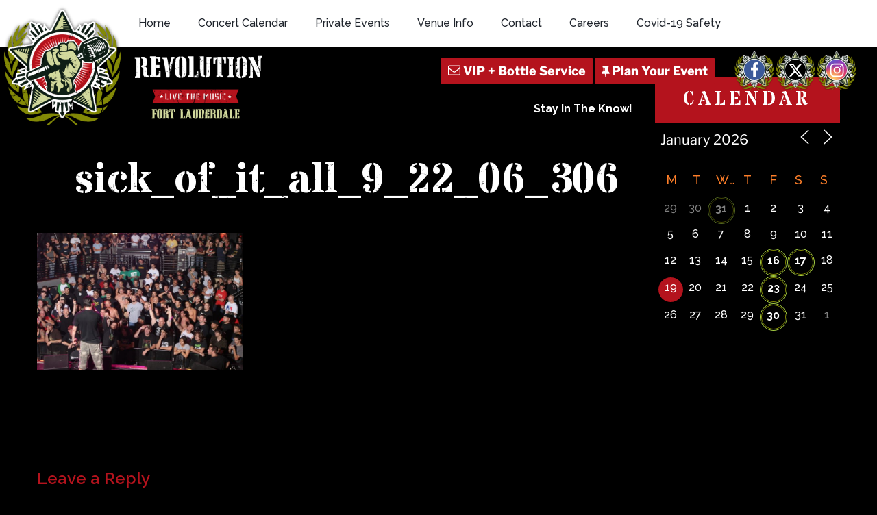

--- FILE ---
content_type: text/html; charset=utf-8
request_url: https://www.google.com/recaptcha/api2/anchor?ar=1&k=6Ldl08cbAAAAAH9SupkTKEYZWd1U15akuxL_KwZ9&co=aHR0cHM6Ly93d3cuam9pbnRoZXJldm9sdXRpb24ubmV0OjQ0Mw..&hl=en&v=PoyoqOPhxBO7pBk68S4YbpHZ&size=invisible&anchor-ms=20000&execute-ms=30000&cb=at3mjuajgflz
body_size: 48746
content:
<!DOCTYPE HTML><html dir="ltr" lang="en"><head><meta http-equiv="Content-Type" content="text/html; charset=UTF-8">
<meta http-equiv="X-UA-Compatible" content="IE=edge">
<title>reCAPTCHA</title>
<style type="text/css">
/* cyrillic-ext */
@font-face {
  font-family: 'Roboto';
  font-style: normal;
  font-weight: 400;
  font-stretch: 100%;
  src: url(//fonts.gstatic.com/s/roboto/v48/KFO7CnqEu92Fr1ME7kSn66aGLdTylUAMa3GUBHMdazTgWw.woff2) format('woff2');
  unicode-range: U+0460-052F, U+1C80-1C8A, U+20B4, U+2DE0-2DFF, U+A640-A69F, U+FE2E-FE2F;
}
/* cyrillic */
@font-face {
  font-family: 'Roboto';
  font-style: normal;
  font-weight: 400;
  font-stretch: 100%;
  src: url(//fonts.gstatic.com/s/roboto/v48/KFO7CnqEu92Fr1ME7kSn66aGLdTylUAMa3iUBHMdazTgWw.woff2) format('woff2');
  unicode-range: U+0301, U+0400-045F, U+0490-0491, U+04B0-04B1, U+2116;
}
/* greek-ext */
@font-face {
  font-family: 'Roboto';
  font-style: normal;
  font-weight: 400;
  font-stretch: 100%;
  src: url(//fonts.gstatic.com/s/roboto/v48/KFO7CnqEu92Fr1ME7kSn66aGLdTylUAMa3CUBHMdazTgWw.woff2) format('woff2');
  unicode-range: U+1F00-1FFF;
}
/* greek */
@font-face {
  font-family: 'Roboto';
  font-style: normal;
  font-weight: 400;
  font-stretch: 100%;
  src: url(//fonts.gstatic.com/s/roboto/v48/KFO7CnqEu92Fr1ME7kSn66aGLdTylUAMa3-UBHMdazTgWw.woff2) format('woff2');
  unicode-range: U+0370-0377, U+037A-037F, U+0384-038A, U+038C, U+038E-03A1, U+03A3-03FF;
}
/* math */
@font-face {
  font-family: 'Roboto';
  font-style: normal;
  font-weight: 400;
  font-stretch: 100%;
  src: url(//fonts.gstatic.com/s/roboto/v48/KFO7CnqEu92Fr1ME7kSn66aGLdTylUAMawCUBHMdazTgWw.woff2) format('woff2');
  unicode-range: U+0302-0303, U+0305, U+0307-0308, U+0310, U+0312, U+0315, U+031A, U+0326-0327, U+032C, U+032F-0330, U+0332-0333, U+0338, U+033A, U+0346, U+034D, U+0391-03A1, U+03A3-03A9, U+03B1-03C9, U+03D1, U+03D5-03D6, U+03F0-03F1, U+03F4-03F5, U+2016-2017, U+2034-2038, U+203C, U+2040, U+2043, U+2047, U+2050, U+2057, U+205F, U+2070-2071, U+2074-208E, U+2090-209C, U+20D0-20DC, U+20E1, U+20E5-20EF, U+2100-2112, U+2114-2115, U+2117-2121, U+2123-214F, U+2190, U+2192, U+2194-21AE, U+21B0-21E5, U+21F1-21F2, U+21F4-2211, U+2213-2214, U+2216-22FF, U+2308-230B, U+2310, U+2319, U+231C-2321, U+2336-237A, U+237C, U+2395, U+239B-23B7, U+23D0, U+23DC-23E1, U+2474-2475, U+25AF, U+25B3, U+25B7, U+25BD, U+25C1, U+25CA, U+25CC, U+25FB, U+266D-266F, U+27C0-27FF, U+2900-2AFF, U+2B0E-2B11, U+2B30-2B4C, U+2BFE, U+3030, U+FF5B, U+FF5D, U+1D400-1D7FF, U+1EE00-1EEFF;
}
/* symbols */
@font-face {
  font-family: 'Roboto';
  font-style: normal;
  font-weight: 400;
  font-stretch: 100%;
  src: url(//fonts.gstatic.com/s/roboto/v48/KFO7CnqEu92Fr1ME7kSn66aGLdTylUAMaxKUBHMdazTgWw.woff2) format('woff2');
  unicode-range: U+0001-000C, U+000E-001F, U+007F-009F, U+20DD-20E0, U+20E2-20E4, U+2150-218F, U+2190, U+2192, U+2194-2199, U+21AF, U+21E6-21F0, U+21F3, U+2218-2219, U+2299, U+22C4-22C6, U+2300-243F, U+2440-244A, U+2460-24FF, U+25A0-27BF, U+2800-28FF, U+2921-2922, U+2981, U+29BF, U+29EB, U+2B00-2BFF, U+4DC0-4DFF, U+FFF9-FFFB, U+10140-1018E, U+10190-1019C, U+101A0, U+101D0-101FD, U+102E0-102FB, U+10E60-10E7E, U+1D2C0-1D2D3, U+1D2E0-1D37F, U+1F000-1F0FF, U+1F100-1F1AD, U+1F1E6-1F1FF, U+1F30D-1F30F, U+1F315, U+1F31C, U+1F31E, U+1F320-1F32C, U+1F336, U+1F378, U+1F37D, U+1F382, U+1F393-1F39F, U+1F3A7-1F3A8, U+1F3AC-1F3AF, U+1F3C2, U+1F3C4-1F3C6, U+1F3CA-1F3CE, U+1F3D4-1F3E0, U+1F3ED, U+1F3F1-1F3F3, U+1F3F5-1F3F7, U+1F408, U+1F415, U+1F41F, U+1F426, U+1F43F, U+1F441-1F442, U+1F444, U+1F446-1F449, U+1F44C-1F44E, U+1F453, U+1F46A, U+1F47D, U+1F4A3, U+1F4B0, U+1F4B3, U+1F4B9, U+1F4BB, U+1F4BF, U+1F4C8-1F4CB, U+1F4D6, U+1F4DA, U+1F4DF, U+1F4E3-1F4E6, U+1F4EA-1F4ED, U+1F4F7, U+1F4F9-1F4FB, U+1F4FD-1F4FE, U+1F503, U+1F507-1F50B, U+1F50D, U+1F512-1F513, U+1F53E-1F54A, U+1F54F-1F5FA, U+1F610, U+1F650-1F67F, U+1F687, U+1F68D, U+1F691, U+1F694, U+1F698, U+1F6AD, U+1F6B2, U+1F6B9-1F6BA, U+1F6BC, U+1F6C6-1F6CF, U+1F6D3-1F6D7, U+1F6E0-1F6EA, U+1F6F0-1F6F3, U+1F6F7-1F6FC, U+1F700-1F7FF, U+1F800-1F80B, U+1F810-1F847, U+1F850-1F859, U+1F860-1F887, U+1F890-1F8AD, U+1F8B0-1F8BB, U+1F8C0-1F8C1, U+1F900-1F90B, U+1F93B, U+1F946, U+1F984, U+1F996, U+1F9E9, U+1FA00-1FA6F, U+1FA70-1FA7C, U+1FA80-1FA89, U+1FA8F-1FAC6, U+1FACE-1FADC, U+1FADF-1FAE9, U+1FAF0-1FAF8, U+1FB00-1FBFF;
}
/* vietnamese */
@font-face {
  font-family: 'Roboto';
  font-style: normal;
  font-weight: 400;
  font-stretch: 100%;
  src: url(//fonts.gstatic.com/s/roboto/v48/KFO7CnqEu92Fr1ME7kSn66aGLdTylUAMa3OUBHMdazTgWw.woff2) format('woff2');
  unicode-range: U+0102-0103, U+0110-0111, U+0128-0129, U+0168-0169, U+01A0-01A1, U+01AF-01B0, U+0300-0301, U+0303-0304, U+0308-0309, U+0323, U+0329, U+1EA0-1EF9, U+20AB;
}
/* latin-ext */
@font-face {
  font-family: 'Roboto';
  font-style: normal;
  font-weight: 400;
  font-stretch: 100%;
  src: url(//fonts.gstatic.com/s/roboto/v48/KFO7CnqEu92Fr1ME7kSn66aGLdTylUAMa3KUBHMdazTgWw.woff2) format('woff2');
  unicode-range: U+0100-02BA, U+02BD-02C5, U+02C7-02CC, U+02CE-02D7, U+02DD-02FF, U+0304, U+0308, U+0329, U+1D00-1DBF, U+1E00-1E9F, U+1EF2-1EFF, U+2020, U+20A0-20AB, U+20AD-20C0, U+2113, U+2C60-2C7F, U+A720-A7FF;
}
/* latin */
@font-face {
  font-family: 'Roboto';
  font-style: normal;
  font-weight: 400;
  font-stretch: 100%;
  src: url(//fonts.gstatic.com/s/roboto/v48/KFO7CnqEu92Fr1ME7kSn66aGLdTylUAMa3yUBHMdazQ.woff2) format('woff2');
  unicode-range: U+0000-00FF, U+0131, U+0152-0153, U+02BB-02BC, U+02C6, U+02DA, U+02DC, U+0304, U+0308, U+0329, U+2000-206F, U+20AC, U+2122, U+2191, U+2193, U+2212, U+2215, U+FEFF, U+FFFD;
}
/* cyrillic-ext */
@font-face {
  font-family: 'Roboto';
  font-style: normal;
  font-weight: 500;
  font-stretch: 100%;
  src: url(//fonts.gstatic.com/s/roboto/v48/KFO7CnqEu92Fr1ME7kSn66aGLdTylUAMa3GUBHMdazTgWw.woff2) format('woff2');
  unicode-range: U+0460-052F, U+1C80-1C8A, U+20B4, U+2DE0-2DFF, U+A640-A69F, U+FE2E-FE2F;
}
/* cyrillic */
@font-face {
  font-family: 'Roboto';
  font-style: normal;
  font-weight: 500;
  font-stretch: 100%;
  src: url(//fonts.gstatic.com/s/roboto/v48/KFO7CnqEu92Fr1ME7kSn66aGLdTylUAMa3iUBHMdazTgWw.woff2) format('woff2');
  unicode-range: U+0301, U+0400-045F, U+0490-0491, U+04B0-04B1, U+2116;
}
/* greek-ext */
@font-face {
  font-family: 'Roboto';
  font-style: normal;
  font-weight: 500;
  font-stretch: 100%;
  src: url(//fonts.gstatic.com/s/roboto/v48/KFO7CnqEu92Fr1ME7kSn66aGLdTylUAMa3CUBHMdazTgWw.woff2) format('woff2');
  unicode-range: U+1F00-1FFF;
}
/* greek */
@font-face {
  font-family: 'Roboto';
  font-style: normal;
  font-weight: 500;
  font-stretch: 100%;
  src: url(//fonts.gstatic.com/s/roboto/v48/KFO7CnqEu92Fr1ME7kSn66aGLdTylUAMa3-UBHMdazTgWw.woff2) format('woff2');
  unicode-range: U+0370-0377, U+037A-037F, U+0384-038A, U+038C, U+038E-03A1, U+03A3-03FF;
}
/* math */
@font-face {
  font-family: 'Roboto';
  font-style: normal;
  font-weight: 500;
  font-stretch: 100%;
  src: url(//fonts.gstatic.com/s/roboto/v48/KFO7CnqEu92Fr1ME7kSn66aGLdTylUAMawCUBHMdazTgWw.woff2) format('woff2');
  unicode-range: U+0302-0303, U+0305, U+0307-0308, U+0310, U+0312, U+0315, U+031A, U+0326-0327, U+032C, U+032F-0330, U+0332-0333, U+0338, U+033A, U+0346, U+034D, U+0391-03A1, U+03A3-03A9, U+03B1-03C9, U+03D1, U+03D5-03D6, U+03F0-03F1, U+03F4-03F5, U+2016-2017, U+2034-2038, U+203C, U+2040, U+2043, U+2047, U+2050, U+2057, U+205F, U+2070-2071, U+2074-208E, U+2090-209C, U+20D0-20DC, U+20E1, U+20E5-20EF, U+2100-2112, U+2114-2115, U+2117-2121, U+2123-214F, U+2190, U+2192, U+2194-21AE, U+21B0-21E5, U+21F1-21F2, U+21F4-2211, U+2213-2214, U+2216-22FF, U+2308-230B, U+2310, U+2319, U+231C-2321, U+2336-237A, U+237C, U+2395, U+239B-23B7, U+23D0, U+23DC-23E1, U+2474-2475, U+25AF, U+25B3, U+25B7, U+25BD, U+25C1, U+25CA, U+25CC, U+25FB, U+266D-266F, U+27C0-27FF, U+2900-2AFF, U+2B0E-2B11, U+2B30-2B4C, U+2BFE, U+3030, U+FF5B, U+FF5D, U+1D400-1D7FF, U+1EE00-1EEFF;
}
/* symbols */
@font-face {
  font-family: 'Roboto';
  font-style: normal;
  font-weight: 500;
  font-stretch: 100%;
  src: url(//fonts.gstatic.com/s/roboto/v48/KFO7CnqEu92Fr1ME7kSn66aGLdTylUAMaxKUBHMdazTgWw.woff2) format('woff2');
  unicode-range: U+0001-000C, U+000E-001F, U+007F-009F, U+20DD-20E0, U+20E2-20E4, U+2150-218F, U+2190, U+2192, U+2194-2199, U+21AF, U+21E6-21F0, U+21F3, U+2218-2219, U+2299, U+22C4-22C6, U+2300-243F, U+2440-244A, U+2460-24FF, U+25A0-27BF, U+2800-28FF, U+2921-2922, U+2981, U+29BF, U+29EB, U+2B00-2BFF, U+4DC0-4DFF, U+FFF9-FFFB, U+10140-1018E, U+10190-1019C, U+101A0, U+101D0-101FD, U+102E0-102FB, U+10E60-10E7E, U+1D2C0-1D2D3, U+1D2E0-1D37F, U+1F000-1F0FF, U+1F100-1F1AD, U+1F1E6-1F1FF, U+1F30D-1F30F, U+1F315, U+1F31C, U+1F31E, U+1F320-1F32C, U+1F336, U+1F378, U+1F37D, U+1F382, U+1F393-1F39F, U+1F3A7-1F3A8, U+1F3AC-1F3AF, U+1F3C2, U+1F3C4-1F3C6, U+1F3CA-1F3CE, U+1F3D4-1F3E0, U+1F3ED, U+1F3F1-1F3F3, U+1F3F5-1F3F7, U+1F408, U+1F415, U+1F41F, U+1F426, U+1F43F, U+1F441-1F442, U+1F444, U+1F446-1F449, U+1F44C-1F44E, U+1F453, U+1F46A, U+1F47D, U+1F4A3, U+1F4B0, U+1F4B3, U+1F4B9, U+1F4BB, U+1F4BF, U+1F4C8-1F4CB, U+1F4D6, U+1F4DA, U+1F4DF, U+1F4E3-1F4E6, U+1F4EA-1F4ED, U+1F4F7, U+1F4F9-1F4FB, U+1F4FD-1F4FE, U+1F503, U+1F507-1F50B, U+1F50D, U+1F512-1F513, U+1F53E-1F54A, U+1F54F-1F5FA, U+1F610, U+1F650-1F67F, U+1F687, U+1F68D, U+1F691, U+1F694, U+1F698, U+1F6AD, U+1F6B2, U+1F6B9-1F6BA, U+1F6BC, U+1F6C6-1F6CF, U+1F6D3-1F6D7, U+1F6E0-1F6EA, U+1F6F0-1F6F3, U+1F6F7-1F6FC, U+1F700-1F7FF, U+1F800-1F80B, U+1F810-1F847, U+1F850-1F859, U+1F860-1F887, U+1F890-1F8AD, U+1F8B0-1F8BB, U+1F8C0-1F8C1, U+1F900-1F90B, U+1F93B, U+1F946, U+1F984, U+1F996, U+1F9E9, U+1FA00-1FA6F, U+1FA70-1FA7C, U+1FA80-1FA89, U+1FA8F-1FAC6, U+1FACE-1FADC, U+1FADF-1FAE9, U+1FAF0-1FAF8, U+1FB00-1FBFF;
}
/* vietnamese */
@font-face {
  font-family: 'Roboto';
  font-style: normal;
  font-weight: 500;
  font-stretch: 100%;
  src: url(//fonts.gstatic.com/s/roboto/v48/KFO7CnqEu92Fr1ME7kSn66aGLdTylUAMa3OUBHMdazTgWw.woff2) format('woff2');
  unicode-range: U+0102-0103, U+0110-0111, U+0128-0129, U+0168-0169, U+01A0-01A1, U+01AF-01B0, U+0300-0301, U+0303-0304, U+0308-0309, U+0323, U+0329, U+1EA0-1EF9, U+20AB;
}
/* latin-ext */
@font-face {
  font-family: 'Roboto';
  font-style: normal;
  font-weight: 500;
  font-stretch: 100%;
  src: url(//fonts.gstatic.com/s/roboto/v48/KFO7CnqEu92Fr1ME7kSn66aGLdTylUAMa3KUBHMdazTgWw.woff2) format('woff2');
  unicode-range: U+0100-02BA, U+02BD-02C5, U+02C7-02CC, U+02CE-02D7, U+02DD-02FF, U+0304, U+0308, U+0329, U+1D00-1DBF, U+1E00-1E9F, U+1EF2-1EFF, U+2020, U+20A0-20AB, U+20AD-20C0, U+2113, U+2C60-2C7F, U+A720-A7FF;
}
/* latin */
@font-face {
  font-family: 'Roboto';
  font-style: normal;
  font-weight: 500;
  font-stretch: 100%;
  src: url(//fonts.gstatic.com/s/roboto/v48/KFO7CnqEu92Fr1ME7kSn66aGLdTylUAMa3yUBHMdazQ.woff2) format('woff2');
  unicode-range: U+0000-00FF, U+0131, U+0152-0153, U+02BB-02BC, U+02C6, U+02DA, U+02DC, U+0304, U+0308, U+0329, U+2000-206F, U+20AC, U+2122, U+2191, U+2193, U+2212, U+2215, U+FEFF, U+FFFD;
}
/* cyrillic-ext */
@font-face {
  font-family: 'Roboto';
  font-style: normal;
  font-weight: 900;
  font-stretch: 100%;
  src: url(//fonts.gstatic.com/s/roboto/v48/KFO7CnqEu92Fr1ME7kSn66aGLdTylUAMa3GUBHMdazTgWw.woff2) format('woff2');
  unicode-range: U+0460-052F, U+1C80-1C8A, U+20B4, U+2DE0-2DFF, U+A640-A69F, U+FE2E-FE2F;
}
/* cyrillic */
@font-face {
  font-family: 'Roboto';
  font-style: normal;
  font-weight: 900;
  font-stretch: 100%;
  src: url(//fonts.gstatic.com/s/roboto/v48/KFO7CnqEu92Fr1ME7kSn66aGLdTylUAMa3iUBHMdazTgWw.woff2) format('woff2');
  unicode-range: U+0301, U+0400-045F, U+0490-0491, U+04B0-04B1, U+2116;
}
/* greek-ext */
@font-face {
  font-family: 'Roboto';
  font-style: normal;
  font-weight: 900;
  font-stretch: 100%;
  src: url(//fonts.gstatic.com/s/roboto/v48/KFO7CnqEu92Fr1ME7kSn66aGLdTylUAMa3CUBHMdazTgWw.woff2) format('woff2');
  unicode-range: U+1F00-1FFF;
}
/* greek */
@font-face {
  font-family: 'Roboto';
  font-style: normal;
  font-weight: 900;
  font-stretch: 100%;
  src: url(//fonts.gstatic.com/s/roboto/v48/KFO7CnqEu92Fr1ME7kSn66aGLdTylUAMa3-UBHMdazTgWw.woff2) format('woff2');
  unicode-range: U+0370-0377, U+037A-037F, U+0384-038A, U+038C, U+038E-03A1, U+03A3-03FF;
}
/* math */
@font-face {
  font-family: 'Roboto';
  font-style: normal;
  font-weight: 900;
  font-stretch: 100%;
  src: url(//fonts.gstatic.com/s/roboto/v48/KFO7CnqEu92Fr1ME7kSn66aGLdTylUAMawCUBHMdazTgWw.woff2) format('woff2');
  unicode-range: U+0302-0303, U+0305, U+0307-0308, U+0310, U+0312, U+0315, U+031A, U+0326-0327, U+032C, U+032F-0330, U+0332-0333, U+0338, U+033A, U+0346, U+034D, U+0391-03A1, U+03A3-03A9, U+03B1-03C9, U+03D1, U+03D5-03D6, U+03F0-03F1, U+03F4-03F5, U+2016-2017, U+2034-2038, U+203C, U+2040, U+2043, U+2047, U+2050, U+2057, U+205F, U+2070-2071, U+2074-208E, U+2090-209C, U+20D0-20DC, U+20E1, U+20E5-20EF, U+2100-2112, U+2114-2115, U+2117-2121, U+2123-214F, U+2190, U+2192, U+2194-21AE, U+21B0-21E5, U+21F1-21F2, U+21F4-2211, U+2213-2214, U+2216-22FF, U+2308-230B, U+2310, U+2319, U+231C-2321, U+2336-237A, U+237C, U+2395, U+239B-23B7, U+23D0, U+23DC-23E1, U+2474-2475, U+25AF, U+25B3, U+25B7, U+25BD, U+25C1, U+25CA, U+25CC, U+25FB, U+266D-266F, U+27C0-27FF, U+2900-2AFF, U+2B0E-2B11, U+2B30-2B4C, U+2BFE, U+3030, U+FF5B, U+FF5D, U+1D400-1D7FF, U+1EE00-1EEFF;
}
/* symbols */
@font-face {
  font-family: 'Roboto';
  font-style: normal;
  font-weight: 900;
  font-stretch: 100%;
  src: url(//fonts.gstatic.com/s/roboto/v48/KFO7CnqEu92Fr1ME7kSn66aGLdTylUAMaxKUBHMdazTgWw.woff2) format('woff2');
  unicode-range: U+0001-000C, U+000E-001F, U+007F-009F, U+20DD-20E0, U+20E2-20E4, U+2150-218F, U+2190, U+2192, U+2194-2199, U+21AF, U+21E6-21F0, U+21F3, U+2218-2219, U+2299, U+22C4-22C6, U+2300-243F, U+2440-244A, U+2460-24FF, U+25A0-27BF, U+2800-28FF, U+2921-2922, U+2981, U+29BF, U+29EB, U+2B00-2BFF, U+4DC0-4DFF, U+FFF9-FFFB, U+10140-1018E, U+10190-1019C, U+101A0, U+101D0-101FD, U+102E0-102FB, U+10E60-10E7E, U+1D2C0-1D2D3, U+1D2E0-1D37F, U+1F000-1F0FF, U+1F100-1F1AD, U+1F1E6-1F1FF, U+1F30D-1F30F, U+1F315, U+1F31C, U+1F31E, U+1F320-1F32C, U+1F336, U+1F378, U+1F37D, U+1F382, U+1F393-1F39F, U+1F3A7-1F3A8, U+1F3AC-1F3AF, U+1F3C2, U+1F3C4-1F3C6, U+1F3CA-1F3CE, U+1F3D4-1F3E0, U+1F3ED, U+1F3F1-1F3F3, U+1F3F5-1F3F7, U+1F408, U+1F415, U+1F41F, U+1F426, U+1F43F, U+1F441-1F442, U+1F444, U+1F446-1F449, U+1F44C-1F44E, U+1F453, U+1F46A, U+1F47D, U+1F4A3, U+1F4B0, U+1F4B3, U+1F4B9, U+1F4BB, U+1F4BF, U+1F4C8-1F4CB, U+1F4D6, U+1F4DA, U+1F4DF, U+1F4E3-1F4E6, U+1F4EA-1F4ED, U+1F4F7, U+1F4F9-1F4FB, U+1F4FD-1F4FE, U+1F503, U+1F507-1F50B, U+1F50D, U+1F512-1F513, U+1F53E-1F54A, U+1F54F-1F5FA, U+1F610, U+1F650-1F67F, U+1F687, U+1F68D, U+1F691, U+1F694, U+1F698, U+1F6AD, U+1F6B2, U+1F6B9-1F6BA, U+1F6BC, U+1F6C6-1F6CF, U+1F6D3-1F6D7, U+1F6E0-1F6EA, U+1F6F0-1F6F3, U+1F6F7-1F6FC, U+1F700-1F7FF, U+1F800-1F80B, U+1F810-1F847, U+1F850-1F859, U+1F860-1F887, U+1F890-1F8AD, U+1F8B0-1F8BB, U+1F8C0-1F8C1, U+1F900-1F90B, U+1F93B, U+1F946, U+1F984, U+1F996, U+1F9E9, U+1FA00-1FA6F, U+1FA70-1FA7C, U+1FA80-1FA89, U+1FA8F-1FAC6, U+1FACE-1FADC, U+1FADF-1FAE9, U+1FAF0-1FAF8, U+1FB00-1FBFF;
}
/* vietnamese */
@font-face {
  font-family: 'Roboto';
  font-style: normal;
  font-weight: 900;
  font-stretch: 100%;
  src: url(//fonts.gstatic.com/s/roboto/v48/KFO7CnqEu92Fr1ME7kSn66aGLdTylUAMa3OUBHMdazTgWw.woff2) format('woff2');
  unicode-range: U+0102-0103, U+0110-0111, U+0128-0129, U+0168-0169, U+01A0-01A1, U+01AF-01B0, U+0300-0301, U+0303-0304, U+0308-0309, U+0323, U+0329, U+1EA0-1EF9, U+20AB;
}
/* latin-ext */
@font-face {
  font-family: 'Roboto';
  font-style: normal;
  font-weight: 900;
  font-stretch: 100%;
  src: url(//fonts.gstatic.com/s/roboto/v48/KFO7CnqEu92Fr1ME7kSn66aGLdTylUAMa3KUBHMdazTgWw.woff2) format('woff2');
  unicode-range: U+0100-02BA, U+02BD-02C5, U+02C7-02CC, U+02CE-02D7, U+02DD-02FF, U+0304, U+0308, U+0329, U+1D00-1DBF, U+1E00-1E9F, U+1EF2-1EFF, U+2020, U+20A0-20AB, U+20AD-20C0, U+2113, U+2C60-2C7F, U+A720-A7FF;
}
/* latin */
@font-face {
  font-family: 'Roboto';
  font-style: normal;
  font-weight: 900;
  font-stretch: 100%;
  src: url(//fonts.gstatic.com/s/roboto/v48/KFO7CnqEu92Fr1ME7kSn66aGLdTylUAMa3yUBHMdazQ.woff2) format('woff2');
  unicode-range: U+0000-00FF, U+0131, U+0152-0153, U+02BB-02BC, U+02C6, U+02DA, U+02DC, U+0304, U+0308, U+0329, U+2000-206F, U+20AC, U+2122, U+2191, U+2193, U+2212, U+2215, U+FEFF, U+FFFD;
}

</style>
<link rel="stylesheet" type="text/css" href="https://www.gstatic.com/recaptcha/releases/PoyoqOPhxBO7pBk68S4YbpHZ/styles__ltr.css">
<script nonce="d5eDYi5Wk3EjagAuPPcSxg" type="text/javascript">window['__recaptcha_api'] = 'https://www.google.com/recaptcha/api2/';</script>
<script type="text/javascript" src="https://www.gstatic.com/recaptcha/releases/PoyoqOPhxBO7pBk68S4YbpHZ/recaptcha__en.js" nonce="d5eDYi5Wk3EjagAuPPcSxg">
      
    </script></head>
<body><div id="rc-anchor-alert" class="rc-anchor-alert"></div>
<input type="hidden" id="recaptcha-token" value="[base64]">
<script type="text/javascript" nonce="d5eDYi5Wk3EjagAuPPcSxg">
      recaptcha.anchor.Main.init("[\x22ainput\x22,[\x22bgdata\x22,\x22\x22,\[base64]/[base64]/bmV3IFpbdF0obVswXSk6Sz09Mj9uZXcgWlt0XShtWzBdLG1bMV0pOks9PTM/bmV3IFpbdF0obVswXSxtWzFdLG1bMl0pOks9PTQ/[base64]/[base64]/[base64]/[base64]/[base64]/[base64]/[base64]/[base64]/[base64]/[base64]/[base64]/[base64]/[base64]/[base64]\\u003d\\u003d\x22,\[base64]\x22,\x22Zgliw6ZELmHCm8OgM8OHwqzDqsKqw5/DoxUCw5vCs8KpwoILw6jChhLCm8OIwrLCgMKDwqc0MSXCsGJyasOuZ8KwaMKCHcO0XsO7w5RAEAXDi8K8bMOWfgF3A8K2w6YLw63CqsKKwqcww63Do8O7w7/Dq01sQwlKVDxDOy7Dl8OZw4rCrcO8WhZEACrCjsKGKlZDw75Ze0hYw7QFQy9YEMKHw7/CogcJaMOmYMOLY8K2w5xbw7PDrRhQw5vDpsOJccKWFcKCI8O/wpwERSDCk2rCkMKnVMO3OxvDlXQQNC1IwoQww6TDp8KTw7tzeMOAwqhzw6XCmhZFwq/DkDTDt8OsIx1LwoVoEU5zw4jCk2vDo8K6OcKfWS03dMOcwofCgwrCiMKERMKFwqbCkEzDrlkIMsKiB37Cl8Kgwr8QwrLDrFPDiE90w555biTDqcKnHsOzw6DDvjVacxFmS8KwUsKqIjLCicOfE8KHw6BfV8KnwoBPasKywroRVG/Do8Omw5vCosOhw6QudxVUwonDvnoqWUfCkz0qwplPwqDDrHhQwrMgFw1Ew7cdwoTDhcKww6XDkzBmwqgcCcKAw5s1BsKiwpzCj8KyacKtw74xWGI+w7DDtsOPZQ7Dj8Kdw5BIw6nDl2YIwqF3b8K9wqLCiMKfOcKWFRvCgQVaUU7CgsKoH3rDiXnDrcK6wq/DicObw6IfdTjCkWHCsWQHwq9sZcKZB8KAP17Dv8KCwqgawqZZdFXCo2jCicK8GzN4AQwcOk3ClMKywrQ5w5rCo8KpwpwgIDczP2MWY8O1AsO4w515esKKw7kYwqNbw7nDiT/[base64]/wpcqamRhw60Qwq7CqMOjw5dzB8KOSsODDMKrOVfChXDDqwMtw63CjMOzbi8UQmrDvRIgL2bCgMKYT2LDmjnDlUrCgmoNw71KbD/Cs8O5WcKNw7HCnsK1w5XCsnU/JMKXVyHDocKfw4/CjyHCoBDClsOyW8O9VcKNw7Jxwr/[base64]/[base64]/NsKGZ8KVQkPDlAzDiXzDs2XDiR7DucOnw5NTwpxRw5jCscKxw5HCvEd6w6Y7KsKswq/[base64]/wokcbFsQdjs5w5AowpXDohF1BMODax3CkyTCqlrDj8KqbMK4w6hxRzBAwpAEW08RUcO/c0cdwo/DtwhPwrFhY8ONKzEINcOVw53DosKQwpPDjMOxc8OKw4EKfcOGw6LCp8K2w4nDugNUBEbDrnd8wq/CrXzCtCglwrZzbMO5wqTCjcObw6fCoMKPA2zCmX8nw7TDk8K8d8OFwq5IwqrDkk3DmirCnVzCjHp8UcOOa1/[base64]/DiMOhwq/Cp8OLGXXCi8KmwoPCl1/[base64]/ClxjCq2fDgMOhBmHCpsKMGx7CoVvCqlRzJMOHwo/CtHXDu1IaIk7Dt1TDmMKCwqBnKUYUd8OiX8KQwpbCu8OIOD/DoTDDmsKoEcOjwonDnsK3YXbDiVLDqi1Swp7Ch8OcGsOUfRRqW2zCpcOkGMOBN8KVK3TCqMKdOMKbGGzDiQXCtMO4WsOmw7V9wrPDisKOw6LDvB5JJ0nDvDQ/wo3CjsKxSsKIwqbDtRjCl8KrwpjDrcO+C2rCgcO0Im95w7E6AUTCkcOiw4/Di8KIE3N/w4Ilw7fDpX1zw5x0XkLCkgRNw57DgU3DsjDDsMKOZjfDvcKbwojDnMKCw7ACWysVw4UdDsK0Q8ObHU3CtsK9w7TCjcO8GMOiwoMLO8OowpLCo8K7w5RvUcKKQsOFahvCosOPwrggwo0Cw5/[base64]/ClMOjwpUsHQdLaMOSXVLCiEgPw6Inw7LCjjTCiiXDjMO4w4spwpXDtXDDjMK5w5/[base64]/SHYyw4rChH3DgMKVw6vDoXhxMcKHRSLCkVPDmCbDkBvCpDnCmMK/[base64]/CgC/CqcO8wpnCicKywpdOKA87AEd1THrCnT/[base64]/CpsO0w6NJamgxwq8XTx5wLwYgw6o8wohVwo4EwrTDpifDimXDqBXCixzCr396S25GeWLDpR9WNsKrwprDs3LDmMKjbMOMZMOXw57DlsOfLsKSw4U7woXDjgbDpMKrQ25REzs/[base64]/DlcOlNzE8UU7DnMObYcOkw5dRZcKke1TCvMOgW8KHLw3ClwvDgcOqwqPDhCrCrsOzCcOSw5rDvmAtJRnCjwIQwrbDo8KBbsOgSsKQEMKsw6bDunXCkMO+wqbCu8KpGU9+w5fCn8OqwqPCnF4If8OowqvClUxCwoXDncK5wr7DgsOxwqTDmMO7PsO9wpbCkl/Dok7DnDoxwooOwozClh03wqfDh8OQwrDCsi0UQAh7AcOFEcK0V8KSf8KQTQJ9wqFGw6sVw4JNLG3DlT46H8ORMcKBw7E/wqnDusKAZFHCtFcAwoA8wpDCvEZhwrJswqwFHmzDvnUuLmVSw7bDmcKcD8OpHgrDrcOjwr06w5/DhsONcsKvwqJQwqUMPVFPwqprEg/CqzXConjDuG7CsWbCgWRkwqfCvTfDuMKCw7fCtCDDsMOhZFhbwoVdw7c4wpzDvMO9eixvwrhqwopybMOPB8OdVcK0AkRqDcKEGQvDvcOvccKSYwFnwpnDqMOxw6XDncO/GmlawoAUFxjDqhnCrsO+JcKPwoXDuBvDn8O5w6tbw5k1wqdGwrZmwr/CjwZXw6gWdRR9wp/[base64]/U8KdTcK1AsOpwp/DkGsOwpjCr2N7wq0ew60Iw7HCjsKjwpjDo0vCrg3DtsKcLi3DqDnCg8KJD1Jjw7Agw5DCoMOVw6pGQWbCj8ObRUsmOBwfcMOyw6hNwophcysFw6ZTwqfCgMObw4LCjMOyw6t9Z8Knw6BRw6PDhMO+w7w/acO7RzDDvMKWwpJbBMKUw67DgMO0I8Kdw4ZUw61Rw6pBwqvDmMKnw4IVw4jChzvDmht4w4TDnx7Crk1pDDXChX7DlMOPw5XCtHTCosKuw4/[base64]/DgsKUwrxVw6tmMcOZCCHDiDbCjWQCw7M5w4jDh8K4w4jCh1JFO0ZeAMORBsOPJ8O2w6jDtX9Jw7HCgsK1KjMxSMKjRsOawp3CosOgHCnCtsKQwoEHwoM1WQrDu8KuPQHCpTNdw4DCmcK3YMKpwojDgx1DwoHDhMKmC8KaJMOswoJ0d3/CoUhqUEdZwq7CnisbKMKzw6jCnyTDoMOGwrEoNwnCsSXCp8KowpE0Jkp0wq8cQHnCujfCgMOlXwsFwpfDhjAYd3g4aR8lXUPCtmM8woBsw6wHKsOFwostaMKYAcKjw5A4wo12QlZ/w4DDqxs9wo8sXsOwwp8Yw57DhF/CvSsnJ8Oxw5hEwplPQ8Khwr7Dmy7DlTPDjcKTwr/CqXhKWhNCwq3Diyg2w7XCvyHChE/CjHAiwrlHWsKpw4U9wrdYw6Z+PsKaw4/[base64]/Ck8KHRFUewql9cDLCr8Ogwp8zwpF4wqvCoVrCosKzPh3CqDd6cMOGYxzDrzocNMKJw6U3OH48YcKgw7hTCMK6F8ObQkJkBHzCi8ObRcKedG3Cr8KFBBzDl1/[base64]/CtThcBcOqw713w5LDm8KzZkzDl8KGwrRVAMOGXnLDmBk6wrBmw5hTLWMIwqrDssOWw74fKm1AKh/CgsOnCcKPRMKgw7FJGHoxwrIjwqvCtVk/wrfDpcKGdcKLFsKQEcOacnzDhzdfY1/[base64]/CuRfDvsO4w61EEk/CsMKXTXHCu8Kpw6Qyw7hTwphAWWvCq8OoacOMd8OnV0h1wozCqm5BJzPCj3I8dcKCHR8pw5LCtMKMQlrDr8KHZMKgwoPCl8KbLMOTwoljw5fCrsKucMOEw7rDgsOPH8K7cAPCsj/[base64]/DsMObwq1IccOSw7nClDkGQUHDoRvCtMOowo0qw6LDosOCwozDuwDCr13CkS/[base64]/[base64]/DkzDDsVtGL34ewpAIOMKCwphBw4w+HHNENsOQf0HCusOPRVYFwobDn2nCkFfDhC7Cr2t3AkAHw6Rsw4HDjnDDoF/DhcOlw7k2wpnClFwADxZuwq/CmHxMJihoOBvCiMOEw58/w6w7w6EyFcKRLsKZwpgDwoYZTWTDqcOcw4Zdw7LCsDQ1w5kBPsKuw5zDv8ORZMK3FEPDucONw7rCqjlGDDQiwpgsGsKUA8K4cwDCn8Ovw5HDkcO3DsOIcwAIMRB2wpDCtD4Hw4bDkEDCgHlzwoHCjcOuw5PDlnHDocKZBmguH8O2wrrDuGBAwpLDi8Oawo/DkcKbGizCrlBEK3pzdArDs3rCvEHDr3ILwoMqw6DDgsODSEwnw5LDpsOOw7kjbHfDqMKRa8OGQ8OYJMK/woxbCFw7w4hBw6LDh1rCosKqd8KPwrrDr8KSw5LDoyt8chpMw4hAK8KIw6swBhbDnwDCs8OFw4bDo8O9w7/CoMKic1XDp8K4wpvCtGHCoMOOIF3CusOCwrfCkg/Cjgwfwr8lw6TDl8OMTlZLA0PCsMO5w6bCu8KIacKnX8O9DMOvYMK4F8OCdADCkyVjFcKgwq7DucKMwpDCu2MUGcKQw57Ds8OlQks4w5DCnsKmenjDoG9DTXHCsygVNcOMOW3CqVA8XVXCu8K3YjTCjmkbwptfOsONIMKvw4PDvMKLwrF5wr/[base64]/CiVHDhMKUw4jDusKNa3/DhHDDhkvDqsKSDMO/Z0peS3YawojCryMcw6XDlMO8Y8Ovw4jDmFFnwqJ1WcK/w6wmDDcKIxHCpnbCuVN0ZMOBw5l/QcOawpw0QirCkH4rw6PDp8KIIMOdVcKPG8ObwpnCicKQw4BOwoZ9fMOxbGzDpG9pw7HDiTfDsEkiw4MaAMORw4thwovDn8OEwqRRZzcSw7vChMO9dm7Cq8OZQMODw5www54IK8OlHsOnDMKww6w0UsObC3HCrFcHAHIVw5/CtT8sw7nDpMOlSsOWeMOVw7vDrsOgMn3DjcOpDXoyw4fCk8OTNMKfDSzDicKdfQLCr8ObwqBJw49wwonDisKWUltcK8KiWlHCpjlnPcOCCCrClcOVwrl6SyPDnkLCiX/Cgz7CqjBqw758w4nCoVjChAlnTsOdeDwNw4jCrMKsEnnCgC7Cj8Ohw78PwosPw64ibDbCgn7CoMObw65iwrcBbTEIw4Ecf8OHR8OqfcOGwqN1wp7DqSgjw4rDt8KkRjjCk8KKw7gswo7CocK/B8OsclvCrAXDlDHCsUfCrRrDongWw65OwpDDusO8w4Irwqg5GsOJCCl/[base64]/DuyVbfWtQDMOGwoEWwpkkwqHCtcO/w5sOZcO1bsOkGw/[base64]/CiSYvw7PDgsO2aifCpsO1SMK4woIDw4DDunwWwppyCmYNw6TDgk/[base64]/wpIHw7I+PsO9CB/CpcKMIcKQGiVvwojCp8OsJ8Kkw7R5wodwdCFcw6jDrToFK8OYCMKEXFQXw7k5w5/[base64]/[base64]/[base64]/[base64]/CssKCw5IawqMew5LDisOZw4dyUsOvwoHDq8OvJSTCgnDDqsK5wrg+woAkw58vJE/Ch1dLw4A+f0DCssOdWMOacGXDpUILY8OSwr86NlEeHsO1w7DCtR0HwrDCiMKOw6/DqMOuM1hoScKMw7/CjMKEaHzCvcOOw6TDhy/CrcKow6LDpcK1wroWbRrCvcOFfcO4CGHCvsKLwofDlRQ0wofClGInwr/DsAkswqXDo8KjwpIpwqdGwoDDmMOYZ8K7wp3Dswlsw7U6wpdaw63DscK/[base64]/wrpmasKjw6MUw6hSwpldQ8OKOsK5w7ZoaTdtwpQ9w4LCrMOtb8KgWyfDqcKXw5I5w5LDu8K5dcOvw7vDu8OSwpYYw5rCi8K7R03DhGRwwrTCjcKfJHdraMKbHhLDucOdw7onwrLCj8O/[base64]/CrzJlQk9FZQrCj8KyfsOLTMOZbcKmAMOLwp0aKC3DqcOvBF3DvMKVw54uFMOFw5BwwpTCjG53wqHDpFEWFcOvfsOVTcOKQGrChX7DoABjwoTDjyrCun8EGl7DpsKINsOdVSjCvWB0LMKAwoJtMSTCgixXwokWw67CmsOVw4l4WmrClBHCuHg0w4fDlzghwr/[base64]/DnTzCkxxsKMOSdDrDhy4LH8OOw73ClFpKwofCiV1NYE7CgnnDsxhsw6ZFOMOeVx9Sw5EoI0phwqDCtk/DgsOgwpgIDMOXU8OPTMK4w6s6GcKiw43DvMOyXcKgw6PCgsOfK0/DjsKsw7slXUjCuS3DghlTTMKhZmhiwobChmXDjMOOSjDDkH4iw7ETwonCgsKgw4LDosKDZX/Cqn/ChMOTw6zCtsKtPcOtw4g+w7HCh8KqLEIVQj0IOcOVwqDDmmPDukLDsj0IwoN/wrPCkMOhVsKmLAvCr3dRT8K6w5fClUQrdCwSw5bCnRJSwoRGdTvCowfCuUxYOMK+w4jCnMKsw6wJJh7DnMKLwoXCtMOLVMOIOsOLTMOiw6jDlkTCvx/Ds8OiS8KIGDjDrDA3JcKLw6gtAsKjwq1pBMOswpZ6woFoDsOSwo7DpMOHcTo1w5zDosKjBHPDt2XCvsKKJT7DhhRmG3Nvw4nCiFjCmhjDsjRJd23DpizCuE5Pahgsw6TDpsO8R1/DnUBTSwk3K8K/wrbDgww4w7g1w5FywoIPwrvDssKsGijCisKUwpEkw4TDtHsEw6JXBVIKbnnCpWnCn34pwrgvWMOrXxAIw4TDrMKLwpHDvHwKIsOCwqx9RGd0w7vCtsOgwrjDpMKew7jCkMK7w7HDp8KDFE9Iwq/[base64]/DklPCjgLCu3/ChSloNsKSJcO1w44Fwo4Uwq9wY3rCp8KhKhDDm8O0KcKQw4tWwrtoOcKXw4/CqMOtwo3DjVDDvsKNw4/CtMKAcn7Chiw3a8KQwqbDi8Krwr1ICAIiHB/Cs3pjwqfCjgYLwonCrMKrw57Co8OfwqHDuXXDtMOkw5zDp2vDpV7Cj8OQBiZLw7x4S2fDu8OFw7bCowTCmB/Dg8K+NTRNw74Nw4AjHygdWSl4cxAAEMKnNcKgKMOlwrHDpCfCocKJwqJtThUuPkHChy4SwrzCrMK3w4nCkktVwrLDmhZ8w7LCtghbw70cVsKUw7VKPsKtw64rQSpJw4LDtHVyHGk3d8KSw6pDRSctIMKURR3DtcKQIV/Ch8KEGsOmBlDDmsK2w6I8PcK6w7VOwqbDvWsjw47CtnnDsG3CtsKqw7rClAJIC8OWw4AleTHDlsKrTUQGw4wML8OHUBtMEsOnwp9JW8Ktw6fDql/[base64]/DhBTCr8O3wo9qw7gMw5HChVrChcK0WsKzw584ZlJSw4MewrlMf35JacOZw70Bw7/Dhg1kwpXCuVPDhmHCmEA4wo3CtMKFwqrCiisHw5d7w5RPScOYwoHCsMOswrLCk8KJXmE6wpfCksK2aTfDrsOsw5MPwr3DlcKWw5EVaUHDisOSJDXCucOVw6x9dhRJw7pLOsOiw53ClMOVXUkywpM/f8O5wqIuNihfwqdeaFXDjsKWXBXDv2EtLsOmw7DCjcOVw7vDisOBw7taw7fDh8KWwrhsw53CosOdwoDCvcKyUwoZwpvCvsOnwpHCmik3YFpmwo7Dh8KJKnXCsCLDuMKtdyTCusOZesOFwq3Dl8OKwpzCvsK5wqhVw7UPwpFGw4zDmFvCu27DjEzCrsK1w7/[base64]/DssOPEmZVU1dSAsKiwp/DhWfCvMOkw7HDsGbDi8OODi/CnSBPwr9/w5xAwq7CtcK2wqwkG8KBRzjCkBfCnBXChDDCmEc5w6/DvMKPNg4ow7RDSMOwwowmV8OpQUBXS8O1M8O3bcOcwrvCukDChFUqCcOSNzzCvcKOwr7Dg2llw7BNPcOiMcOjw6HDmxJQw4fDpn1+w7PDtcKPw7XDvMKmwpbColzDkyMDw5HClFHCjMKsOQIxw7TDs8ORBlXCr8KLw7kkEgDDjkzCusO7woLCtRYtwo/CmB3CuMOBw5YXw5o3w7bDizUmE8K+w7jDvU0PMMOLScKBKUnDhMKGDBTCh8KTwr0PwpZTDg/CqcK8wo8lTsOJwpgNXcORY8OoOsOKCQhYwowTwo9rwobDq2HDjUzDocOBw4/[base64]/[base64]/AxPClw3DhcOvw5bClSM9wo96wq/DvzXCq1BZwrzDhMKww7rDmUB7w6xeFcK6AsOgwphCYsOPGW06w7jCrCnDlcKCwo8aLcKtIz1nw5YrwrRQXx3DvWk4w5olw6xjw5bCvH/ChC1GwpPDqC0nFFbCgXFCwojCn0vCoE/DmMKlYE4ow43CpSLDrBLDrcKAwqvCgsKWw5hGwrV4IxLDg2I6w7jCjMOpIMOVwqrDmsKJwoUJHcOkRMK7wo5uw5wnSTttRgvDtsOmw4rCuSHCgn/DqmTDmGIEeGUYUS3CmMKJT34Aw4XCocKCwrhXKcOLwoxURAjCil0xw4/CvMKSw6fCuU1cRg3Cgi59wpksHcO6wrPCtTrDqMOiw6chwoAyw740wo4Iwp/CocONw7vCm8KfcMK8w7gSwpTDvABdd8OlHcOSw6XCrsO7w5rDvsKbIsKKw5LDvyhIwqREwptOXQ7DsFjDkgRiewA1w5RRMcKnMMKpw5d1DcKIE8OkZwZNwqnChMKtw6LDo2PDjxDDknN/w65xwplSwqbCuSl5wq7CtRAsW8OFwr5pwrfDtcKTw5luwq0iIMKfY0vDmTNcPsKHJzolwoXCp8OiYsOObXsvw7RrXsK5AsKjw4dKw5TCqcOedgsQw647wqnCqhHCmcO/VMORFSLDpcO5wq94w54xw4/[base64]/Cr8OCw7BvwqTCg8K5RlIrw5XDtcK+w68DdcO8wqUDw67DvsOWw6suw54FwoHCgsO/alzDhxrCp8K9PHl0w4JrEk/DmsKMAcKfw5llw7VLw4/Du8K9w6sTworCnMOMw6/Dk2x4UFbCgMKtwrDDjGgww5kzwpfCn0Rcwp/CplbDuMKbw4tzw43DmMOFwpEoYMOuL8OmwpTDjcKTwrZlfiRqwoxYw7zCmxLCiTxVGToWF0TCssKLC8KKwqdnLMOsVMKffSlJe8OaGBsZwodfw5oYP8KOasOhwoDCi1TCv1wYNcOlw6/DkiRfJ8KmNcKrKCYmwqzDqMKfTRvDocOdw6E5eB3CmsKow51leMK7KC3DpUQxwqJYwoHDgMO2ZsOww73DoMKnw6LCmX5rwpPCm8KcK2vDgcKWw5ohL8K3O2gGHMKQA8OxwpnDiTckfMODM8OtwpzCpkbCiMOCYcKQEh/ClsO5E8KHw6FCASpINsKtOcO3wqXDpMKhwowwfsKrecKZw4QUw4vDlMK8M0/DixUBwol1Vyxxw6HDjj/Cr8OVRHlowo9cSlrDhsOWwojDgcOvwqbCv8KewqjDlQoVwqbDnG/[base64]/CtxvCpEfCpMO/w7oaw6PDisKdwpsOwpjCjMObw6vChMOvRcOudH3CtxJ2wprDhMOFw5JqwpDDjMK4w6UnDWPCvcOIw4JUwpo6wq/CmjVlw59CwrjCikhfwrJ6FgLCg8OVw4ZXN1wVw7DCucKhPEFcKcKHw5RHw4JpWTd2VsOnwqgBP2BgZjIIwrZZXMOewr9Rwp8xw7/[base64]/[base64]/[base64]/[base64]/DnFAZw4AcwrwyBHMQUitewp3DpXbCg1TCqCfDjhfDsU3DnCXCqsOQw7ZFCXjCmXBBP8O5woU7wrTDs8KWwp4Jw40tC8O6YcKkwopPJ8KewprCu8OqwrA+w6Epw5JjwqYSP8O1w4cXGQvCggRuw4rDlF/CtMO5wohpEF/ComVlwql+w6AIJMOTM8OHwqM/[base64]/CqsKMwpdrecKxJsKCOsOPd1nChsORRggXaT8Hw5RswrDDmsOkwqETw4HCkAEcw7fCusOtwo/DicOZwpvCtMKgJcKKJcKPVSUUDcOfE8K0EcK+wr8Nwr58CA82csOew7w1asOOw4rCrsOIwr8hIi7Cn8OtNMOxwq7DnkrDgDgmwr4nwqZAwpoxNcO2QcK8wrAUT2/[base64]/DlMO+RcO8bcKxScOOYSjDolBHwrRkTMKfMB19eypHwrvCn8KcTWjDj8O6w4fCiMOKQQYaezPDhMOGWcOdVw8rHWVEw4HDmwFKw5LCucKHAQBrw6zCpcKTw79Iw5UfwpTCnVh5wrEFFhNgw5TDl8K/w4/Cl1XDkz9rUMKFFcOtwqDCt8OjwrsLI2FjQg0PSMO6SMKPE8OJCl7DlsOWQ8K5JMKwwoHDhSTCtCsdWFkQw77DssOtFSLCgcKMc1zCuMKTQRrDhybDtXPDqyrCoMK9w6cKwrnCkAo8X0nDtcOuRMKvwplEfG3CscKaLWRAw54hejYSLxoow5PDpsK/wpNXwpzDhsKeD8O/KsKYBBXDn8KJOMOLNcOnw7BGBXnCq8O4R8OMAMK0w7Z/ITR4wqzDi1cpSsKIwpTDicKbwrhaw4fCvhhZLT9HLMKJLsK6w6cWwp1XUcKyYHldwp7CtEPDqHrDoMKUw6vClsKMwrInw4J8PcO5w4XCicKJckvClRJlwofDtghew5F1csOCVcKwDgsMwrFvW8K5wqvCpMKCHcOHCMKdwq5bS0/[base64]/DlEnDvl7Csl3DmwfCgTvDgcOmwrBdw4vCicOqwpZiwphqwo0cwrYLw53DjsKpfjrDhDPCkQLCnsOJZsODbcKALMOkNMOeRMKqbB5hYBDCmMKFP8OkwqkDEgMsJcOJwoZCP8OJN8OcNsKZwrbDiMO6wr0FScOpKR3Cgz/DiE/Ci0TCvm0ewokuRCsGUsKDwrXDjGbDmS9Ww7jCq1rDoMORdcKDw7BawoHDosK8wq8dwrzCscKvw5Jcw7RnwojDisKAw6TCnTjDuiXChMO+Lz3Ck8KbOsK0wq/CoAjDqsKGw5BLVMKsw7IOAsOEdsK8wpY9BcK1w4fDqcObSzDClVHDsVcXwrcCd3F5MRrDrFXChcOaPSVnw6sawrxPw5XDmMOnwotAW8KYwqtOwrsfwpfCoB3DplXCmMKqw7vDl3/CrMOewpzCjzLChMOVZcKTHSLCsxnCoVjDhsOMBx5jwp3DrsO4w4ZIWEliwoPDtD3DvMKnYybCkMOaw67CpsK2wp7CrMKHwpUvwovConXCmADChXzDl8KkcjbDksK8GMOeUcOkM300w5/Cj2nDnA1Lw6TCocO7wpdzKcK6PQRsH8K+w7UfwqTClMO5AsKHYzZBwqHDuUHDr00OBhLDvsOkwrRAw7Bcwo3Cgl/Ds8ONcMOCwr4KHcOVIMKWw5/DlW8ZOsO9QWzCvxLDjRcbWMKow4rDimUKXMKDwqJCBsO7XVLCnMOaJsKPbMOjEirCjsOHDcKmOVEIekjDkMKIPcK+wrBoJURDw6chaMKKw4/DscOAHcKjwrMEQgzDtHbCgQhVEsO7csOYw4fCsnjDsMKCE8KDDVvCocKAJVM3OzbCugfDicOowq/[base64]/Dv04Vw5ojw7VVwrgMwqnCsmnDn8KyIwXChUPCqMOZChnDv8OsSibDvsOcSEARw6LCi3rDp8ObWcKfRkzCocKCw7nDusKhwqTCp38HfyUBR8KMS3VTwoE+esOsw4c8dFh0w63CnzM3PxZTw7rDo8OLOMO/wrZ4w7NxwoIPwqzDhC18Ly8IexNpXUzCp8O8GB4uOg/Dh0TDi0PDm8OePFlXG08wVsK8woLDhQRANgYSw6zClcOIB8Odw6cgfcOjOngTCFDCpMKmDTjCkBpsScK6wqfCuMKmCsKmJcOmLkfDisOnwp3DkDfDvTlTRsKGw7jDuMO/w48aw40Aw6rDnX/Dhi4uHMKIwrjDjsK7DA1XTsKcw55LwrTDsF3CqcK3bV5Kw4wKwrd/[base64]/ACh0wrPClHXCjXYcPSnDmMKhJGfDkcKeYTnCigp/U8KpY1bDjMKFworDmXo9QcKPTcOJwos/[base64]/Dh8O6YAEjwrcSEcKjeMOfYjHCmcKGwoppDAPDrcKXKcO6w70lwpXDkBvCq0DCilhnwqI4wpjCjMKvw44cfyrDkMOGwr/Dpk1Iw5nDpMK3IcKww5nDqDzDsMOgwpzCg8KowrrCicO4woXDj0vDvMONw6BiRAZXw7zCm8O0w67DiyVkJD/Ci0NDB8KZEMO7w7DDsMKdwqgRwo9fFcOGUwXCkinDhEHCg8OdZcK3wqJEPMOtH8K8wq7CgsK5KMOEbsO1wqnCj25uLcKnSDDCumrDl3zDh2Aaw48pLV7DucKlworCp8KtJMKLBsK6fMKAY8K/[base64]/[base64]/DjSkLw7rCog3CncKowrZJe3jCoCjDrH/CvxHDrcOZwpBXwpjCs395FsOkbBjDiDRzBDfChSPDocK2w57Cu8OPw4HDrQfCgwA3XMOjw5HCpMO4fcKDw4xvwonCu8KmwqlNw4gbw6tVIsOJwrJORMO8wqwVw4NrQMK1w7ZLw73Dl1l9wofDu8O4UUzDqiNeNEHCh8OyfsKOw4zCjcOnw5IhP3PCp8O0w6fCmMO/[base64]/[base64]/CosOSw7RMwqDDosO5McKWwpjDi17CsxIMAMOkOTbCl1vCtx0TYmnDp8OMwolKwplSTMOdazPCqcOGw63DuMOabmjDqMOZwoNzwo1uPwBZFcOLIC9awq/CucOfQTMzY0hYBsK1d8O2AgfCixIqB8KQE8ONV3Ybw4rDrsKZScO6w45SR1zDgncmPBnCvcOtwr3DghnCuF3DtU/Ci8ObLj5VeMKdTXFPwpAGwrPCpsK/[base64]/[base64]/CjcO0w5XDvsOgWmBpwpErwofDrV/CkcO2w6HDk0YHfHzDvMOgcHIbJsKcdllMwrzDiWbDjMK6FGjChMOpFcOPw47CvsK9w5DDtcKQwrbClUZgwpMgLcKKw4Afw6d/[base64]/DkCFiNRnDqsOPCsK8wo/DhizCusOFLcOYH05gZ8O+DsOfTCxjQMOjIMKyw4LCnsKewq3Drhdhwr92wrzCkMOXBcOMXsKqIsKaPMO7ecKuwqzDjGLCl07DqXBkeMOWw4HCn8OgwqfDpMK5dMO1wpPDv300KTbDh3nDhB5SGMKNw5/DvxzDqWEBIMOrwrlBwrJrXgTCmFU1EcKnwoLCgsOTw5pHdcK6CMKnw6kkwqohwqrCk8KTwp0ZH0/CvMKjwqYzwpwfPsOXVsKmw7fDjEs5YcOqFMKuwrbDoMOTVj1Iw47DmyTDiS/CkTVIMWEFTTXDr8O1OQohwq3CiHzChUHCusKWw53Dn8KlcDHCizLCmTNkbXTCplTCojPCisOTOh3DkcK7w6LDnV57w5hew7fClzXCmsKQGsORw5XDssOGwoLCtAx5w4zDjStLw7fCp8OzwpvCnHBMwrzCon/CusKGAMKnwpjDo1QYwqRYTmfCl8KGwrsCwrxDb0tjw7LDsH1mw7pcwrfDqCIFFzpFw5MxwrnCkFUWw5ZLw4vDv1jDl8O8PsOwwoHDsMKQZ8O7wrQTHsKFwpYPw7c/[base64]/TcOPX1BHIsOeWcOHQQRlfFnClA/CrMOtw6LCngd4wpQ8aFAlw7g9wpBPwoTCrz/[base64]/[base64]/CqmXCh8OaOWDDoMOjw4fDkMOhTkrCmsOVwpsoTELDg8KYwqtIwoDCjlIgfUPDt3HCpcOdJVnCkMOfJwJfIMOzcMKfD8Oyw5Yew5TCtGtHDMOVQMOBXsOeQsOXBGHCgnPCjHPCgMKAccOcFMK3w5pFZcKuTcOkw6spwpoFWHYVQcKYbDDCqsKWwoLDiMKowr/CpMOxMcKubMOsSMKSZcKTw5cHwq/CiAXCoEIpTWjCosKqYFzDgAZVWVrDoEQpwq0MJ8KPVXLCoxYgwpEswq7CtjXDssO8w6pWw5Uyw7gpYS/DvcOuwrpefWhcwp3DqxTCisOjCMONXsO+wrrCqD1nFS9ocD3CkHLCgQTDkk7CoQ4ZSlFiYsKAWGDCjGXDlEjDmMKpwoTDs8OFKMO4wpwsY8KbPsKAwrDDmVXDljhSD8KNwpYfJFkQX0YuIMOEZkTCssOOwp0Xw4FPwp4aC3LDnh/[base64]/wo9nKjosV1fDqsOewotKZMOIOwoZdcO8aXpGwqENwqrDuGpeam/DgB/[base64]/DoVrCkUfDvMOmFEUFwpZIWi5kXsK/wpjCscO0Y3/CkC9ydyMfPHLDlUsDMTnDsGXDizhhAG/Dq8OcwoTDlsOZwp/Ch0kYw7LDocK4wpkyEMOkR8Obw69fwpsnw6nCs8OVw7tTL1F/D8KKVCIxw6N2woNyXSRWchfCtHHChcK/wrx/IBQQwpjCocOww4cpw5nCoMODwo1FfcOLSXLDgwobW3PDhmnDp8O+wqAJwppjJzROwq/CkBtVXlZZQMO+w4fDlTDDq8ONBcOZMhlxYHnCh0TCt8ORw7/[base64]/[base64]/Dm8OKAMOtw6bDkRkrXhPDtjhJMkPDo05cw68jY8OYwohnccKVwqIVwrAmKsKbBMKnw53DkMKLwpgnJmnCinHCsncvdQE8w4wywonCtMK9w5BsasKWw6vCghzDhRXCmFrDmcKdwphuw7DDosOhcsKQV8KRw60Hwo4cazDDtsOfw6LCuMKbKDnDv8KiwrzCt2g/w6pGwql5woMMUmZOwpjDjcKHcHh4w6BWdGtnJ8KOccOmwqgLc0zDo8O9YXHCsGUeC8OQIWbCucOZGMK9eDBmTW7DssOkR3JjwqnCnizClcK6KzvCvMOYFng0wpB4wok5wq0Cw7tVHcO1DVnCisKpBMOldnJZwr/CiA/CnsOgwoxqw4pcIcKsw4xJwqZLwonDgcOuwqMWAHwjw7/[base64]/Cs8OJwoB1FnPDtsKww4oSasKZw4gdw7ssw7bCtHzDn2Ftw5DDksOrw7JAw5QeLcKHfsK5w7TCrBvCgUPCikTDgcK0fMO+a8KZP8KnHcOaw597w7PCvMOuw4bCicOAwpvDksKDVDgJw6p/UMOzADHDq8K5YFHCpzgzUMKgI8KfcsKFw7J7w4EDw4Ndw71OEVwYezLCtWEIwqTDq8K7Zw/Dmx3Dl8O7wpx5wpDDoVTDv8KAScKYOz0YBcKSU8K3GGLDsT/DqwtMW8KOwqHCi8KewojClATDvsOQwo3Dv1bDrV9LwroKwqEPw7g2wq3DusKMw4/CiMOswq0xHSUqLyPCt8Oow7dWccOUdzgrw5w8wqTDp8KpwoNBw55GwpfCmMOcw4/[base64]\\u003d\\u003d\x22],null,[\x22conf\x22,null,\x226Ldl08cbAAAAAH9SupkTKEYZWd1U15akuxL_KwZ9\x22,0,null,null,null,1,[21,125,63,73,95,87,41,43,42,83,102,105,109,121],[1017145,710],0,null,null,null,null,0,null,0,null,700,1,null,0,\[base64]/76lBhnEnQkZnOKMAhk\\u003d\x22,0,1,null,null,1,null,0,0,null,null,null,0],\x22https://www.jointherevolution.net:443\x22,null,[3,1,1],null,null,null,1,3600,[\x22https://www.google.com/intl/en/policies/privacy/\x22,\x22https://www.google.com/intl/en/policies/terms/\x22],\x22KA9BQ8eWTCQmnUi92dCK4snTTd0csZW167aC4hYGv3w\\u003d\x22,1,0,null,1,1768852182526,0,0,[123,142,242,215,151],null,[157],\x22RC-PWOOlfPo97VY5w\x22,null,null,null,null,null,\x220dAFcWeA4zI93LLXQzlVWFUhwus2Tjlu9YHr99dO1G6Qv07ReuiKn6nTP6cvMLyyRxwG0MUQfyDKamn-vdV3rP6kMhIIdNamS9ug\x22,1768934982666]");
    </script></body></html>

--- FILE ---
content_type: text/html; charset=utf-8
request_url: https://www.google.com/recaptcha/api2/anchor?ar=1&k=6LfHrSkUAAAAAPnKk5cT6JuKlKPzbwyTYuO8--Vr&co=aHR0cHM6Ly93d3cuam9pbnRoZXJldm9sdXRpb24ubmV0OjQ0Mw..&hl=en&v=PoyoqOPhxBO7pBk68S4YbpHZ&size=invisible&anchor-ms=20000&execute-ms=30000&cb=o3l7phu5m455
body_size: 49230
content:
<!DOCTYPE HTML><html dir="ltr" lang="en"><head><meta http-equiv="Content-Type" content="text/html; charset=UTF-8">
<meta http-equiv="X-UA-Compatible" content="IE=edge">
<title>reCAPTCHA</title>
<style type="text/css">
/* cyrillic-ext */
@font-face {
  font-family: 'Roboto';
  font-style: normal;
  font-weight: 400;
  font-stretch: 100%;
  src: url(//fonts.gstatic.com/s/roboto/v48/KFO7CnqEu92Fr1ME7kSn66aGLdTylUAMa3GUBHMdazTgWw.woff2) format('woff2');
  unicode-range: U+0460-052F, U+1C80-1C8A, U+20B4, U+2DE0-2DFF, U+A640-A69F, U+FE2E-FE2F;
}
/* cyrillic */
@font-face {
  font-family: 'Roboto';
  font-style: normal;
  font-weight: 400;
  font-stretch: 100%;
  src: url(//fonts.gstatic.com/s/roboto/v48/KFO7CnqEu92Fr1ME7kSn66aGLdTylUAMa3iUBHMdazTgWw.woff2) format('woff2');
  unicode-range: U+0301, U+0400-045F, U+0490-0491, U+04B0-04B1, U+2116;
}
/* greek-ext */
@font-face {
  font-family: 'Roboto';
  font-style: normal;
  font-weight: 400;
  font-stretch: 100%;
  src: url(//fonts.gstatic.com/s/roboto/v48/KFO7CnqEu92Fr1ME7kSn66aGLdTylUAMa3CUBHMdazTgWw.woff2) format('woff2');
  unicode-range: U+1F00-1FFF;
}
/* greek */
@font-face {
  font-family: 'Roboto';
  font-style: normal;
  font-weight: 400;
  font-stretch: 100%;
  src: url(//fonts.gstatic.com/s/roboto/v48/KFO7CnqEu92Fr1ME7kSn66aGLdTylUAMa3-UBHMdazTgWw.woff2) format('woff2');
  unicode-range: U+0370-0377, U+037A-037F, U+0384-038A, U+038C, U+038E-03A1, U+03A3-03FF;
}
/* math */
@font-face {
  font-family: 'Roboto';
  font-style: normal;
  font-weight: 400;
  font-stretch: 100%;
  src: url(//fonts.gstatic.com/s/roboto/v48/KFO7CnqEu92Fr1ME7kSn66aGLdTylUAMawCUBHMdazTgWw.woff2) format('woff2');
  unicode-range: U+0302-0303, U+0305, U+0307-0308, U+0310, U+0312, U+0315, U+031A, U+0326-0327, U+032C, U+032F-0330, U+0332-0333, U+0338, U+033A, U+0346, U+034D, U+0391-03A1, U+03A3-03A9, U+03B1-03C9, U+03D1, U+03D5-03D6, U+03F0-03F1, U+03F4-03F5, U+2016-2017, U+2034-2038, U+203C, U+2040, U+2043, U+2047, U+2050, U+2057, U+205F, U+2070-2071, U+2074-208E, U+2090-209C, U+20D0-20DC, U+20E1, U+20E5-20EF, U+2100-2112, U+2114-2115, U+2117-2121, U+2123-214F, U+2190, U+2192, U+2194-21AE, U+21B0-21E5, U+21F1-21F2, U+21F4-2211, U+2213-2214, U+2216-22FF, U+2308-230B, U+2310, U+2319, U+231C-2321, U+2336-237A, U+237C, U+2395, U+239B-23B7, U+23D0, U+23DC-23E1, U+2474-2475, U+25AF, U+25B3, U+25B7, U+25BD, U+25C1, U+25CA, U+25CC, U+25FB, U+266D-266F, U+27C0-27FF, U+2900-2AFF, U+2B0E-2B11, U+2B30-2B4C, U+2BFE, U+3030, U+FF5B, U+FF5D, U+1D400-1D7FF, U+1EE00-1EEFF;
}
/* symbols */
@font-face {
  font-family: 'Roboto';
  font-style: normal;
  font-weight: 400;
  font-stretch: 100%;
  src: url(//fonts.gstatic.com/s/roboto/v48/KFO7CnqEu92Fr1ME7kSn66aGLdTylUAMaxKUBHMdazTgWw.woff2) format('woff2');
  unicode-range: U+0001-000C, U+000E-001F, U+007F-009F, U+20DD-20E0, U+20E2-20E4, U+2150-218F, U+2190, U+2192, U+2194-2199, U+21AF, U+21E6-21F0, U+21F3, U+2218-2219, U+2299, U+22C4-22C6, U+2300-243F, U+2440-244A, U+2460-24FF, U+25A0-27BF, U+2800-28FF, U+2921-2922, U+2981, U+29BF, U+29EB, U+2B00-2BFF, U+4DC0-4DFF, U+FFF9-FFFB, U+10140-1018E, U+10190-1019C, U+101A0, U+101D0-101FD, U+102E0-102FB, U+10E60-10E7E, U+1D2C0-1D2D3, U+1D2E0-1D37F, U+1F000-1F0FF, U+1F100-1F1AD, U+1F1E6-1F1FF, U+1F30D-1F30F, U+1F315, U+1F31C, U+1F31E, U+1F320-1F32C, U+1F336, U+1F378, U+1F37D, U+1F382, U+1F393-1F39F, U+1F3A7-1F3A8, U+1F3AC-1F3AF, U+1F3C2, U+1F3C4-1F3C6, U+1F3CA-1F3CE, U+1F3D4-1F3E0, U+1F3ED, U+1F3F1-1F3F3, U+1F3F5-1F3F7, U+1F408, U+1F415, U+1F41F, U+1F426, U+1F43F, U+1F441-1F442, U+1F444, U+1F446-1F449, U+1F44C-1F44E, U+1F453, U+1F46A, U+1F47D, U+1F4A3, U+1F4B0, U+1F4B3, U+1F4B9, U+1F4BB, U+1F4BF, U+1F4C8-1F4CB, U+1F4D6, U+1F4DA, U+1F4DF, U+1F4E3-1F4E6, U+1F4EA-1F4ED, U+1F4F7, U+1F4F9-1F4FB, U+1F4FD-1F4FE, U+1F503, U+1F507-1F50B, U+1F50D, U+1F512-1F513, U+1F53E-1F54A, U+1F54F-1F5FA, U+1F610, U+1F650-1F67F, U+1F687, U+1F68D, U+1F691, U+1F694, U+1F698, U+1F6AD, U+1F6B2, U+1F6B9-1F6BA, U+1F6BC, U+1F6C6-1F6CF, U+1F6D3-1F6D7, U+1F6E0-1F6EA, U+1F6F0-1F6F3, U+1F6F7-1F6FC, U+1F700-1F7FF, U+1F800-1F80B, U+1F810-1F847, U+1F850-1F859, U+1F860-1F887, U+1F890-1F8AD, U+1F8B0-1F8BB, U+1F8C0-1F8C1, U+1F900-1F90B, U+1F93B, U+1F946, U+1F984, U+1F996, U+1F9E9, U+1FA00-1FA6F, U+1FA70-1FA7C, U+1FA80-1FA89, U+1FA8F-1FAC6, U+1FACE-1FADC, U+1FADF-1FAE9, U+1FAF0-1FAF8, U+1FB00-1FBFF;
}
/* vietnamese */
@font-face {
  font-family: 'Roboto';
  font-style: normal;
  font-weight: 400;
  font-stretch: 100%;
  src: url(//fonts.gstatic.com/s/roboto/v48/KFO7CnqEu92Fr1ME7kSn66aGLdTylUAMa3OUBHMdazTgWw.woff2) format('woff2');
  unicode-range: U+0102-0103, U+0110-0111, U+0128-0129, U+0168-0169, U+01A0-01A1, U+01AF-01B0, U+0300-0301, U+0303-0304, U+0308-0309, U+0323, U+0329, U+1EA0-1EF9, U+20AB;
}
/* latin-ext */
@font-face {
  font-family: 'Roboto';
  font-style: normal;
  font-weight: 400;
  font-stretch: 100%;
  src: url(//fonts.gstatic.com/s/roboto/v48/KFO7CnqEu92Fr1ME7kSn66aGLdTylUAMa3KUBHMdazTgWw.woff2) format('woff2');
  unicode-range: U+0100-02BA, U+02BD-02C5, U+02C7-02CC, U+02CE-02D7, U+02DD-02FF, U+0304, U+0308, U+0329, U+1D00-1DBF, U+1E00-1E9F, U+1EF2-1EFF, U+2020, U+20A0-20AB, U+20AD-20C0, U+2113, U+2C60-2C7F, U+A720-A7FF;
}
/* latin */
@font-face {
  font-family: 'Roboto';
  font-style: normal;
  font-weight: 400;
  font-stretch: 100%;
  src: url(//fonts.gstatic.com/s/roboto/v48/KFO7CnqEu92Fr1ME7kSn66aGLdTylUAMa3yUBHMdazQ.woff2) format('woff2');
  unicode-range: U+0000-00FF, U+0131, U+0152-0153, U+02BB-02BC, U+02C6, U+02DA, U+02DC, U+0304, U+0308, U+0329, U+2000-206F, U+20AC, U+2122, U+2191, U+2193, U+2212, U+2215, U+FEFF, U+FFFD;
}
/* cyrillic-ext */
@font-face {
  font-family: 'Roboto';
  font-style: normal;
  font-weight: 500;
  font-stretch: 100%;
  src: url(//fonts.gstatic.com/s/roboto/v48/KFO7CnqEu92Fr1ME7kSn66aGLdTylUAMa3GUBHMdazTgWw.woff2) format('woff2');
  unicode-range: U+0460-052F, U+1C80-1C8A, U+20B4, U+2DE0-2DFF, U+A640-A69F, U+FE2E-FE2F;
}
/* cyrillic */
@font-face {
  font-family: 'Roboto';
  font-style: normal;
  font-weight: 500;
  font-stretch: 100%;
  src: url(//fonts.gstatic.com/s/roboto/v48/KFO7CnqEu92Fr1ME7kSn66aGLdTylUAMa3iUBHMdazTgWw.woff2) format('woff2');
  unicode-range: U+0301, U+0400-045F, U+0490-0491, U+04B0-04B1, U+2116;
}
/* greek-ext */
@font-face {
  font-family: 'Roboto';
  font-style: normal;
  font-weight: 500;
  font-stretch: 100%;
  src: url(//fonts.gstatic.com/s/roboto/v48/KFO7CnqEu92Fr1ME7kSn66aGLdTylUAMa3CUBHMdazTgWw.woff2) format('woff2');
  unicode-range: U+1F00-1FFF;
}
/* greek */
@font-face {
  font-family: 'Roboto';
  font-style: normal;
  font-weight: 500;
  font-stretch: 100%;
  src: url(//fonts.gstatic.com/s/roboto/v48/KFO7CnqEu92Fr1ME7kSn66aGLdTylUAMa3-UBHMdazTgWw.woff2) format('woff2');
  unicode-range: U+0370-0377, U+037A-037F, U+0384-038A, U+038C, U+038E-03A1, U+03A3-03FF;
}
/* math */
@font-face {
  font-family: 'Roboto';
  font-style: normal;
  font-weight: 500;
  font-stretch: 100%;
  src: url(//fonts.gstatic.com/s/roboto/v48/KFO7CnqEu92Fr1ME7kSn66aGLdTylUAMawCUBHMdazTgWw.woff2) format('woff2');
  unicode-range: U+0302-0303, U+0305, U+0307-0308, U+0310, U+0312, U+0315, U+031A, U+0326-0327, U+032C, U+032F-0330, U+0332-0333, U+0338, U+033A, U+0346, U+034D, U+0391-03A1, U+03A3-03A9, U+03B1-03C9, U+03D1, U+03D5-03D6, U+03F0-03F1, U+03F4-03F5, U+2016-2017, U+2034-2038, U+203C, U+2040, U+2043, U+2047, U+2050, U+2057, U+205F, U+2070-2071, U+2074-208E, U+2090-209C, U+20D0-20DC, U+20E1, U+20E5-20EF, U+2100-2112, U+2114-2115, U+2117-2121, U+2123-214F, U+2190, U+2192, U+2194-21AE, U+21B0-21E5, U+21F1-21F2, U+21F4-2211, U+2213-2214, U+2216-22FF, U+2308-230B, U+2310, U+2319, U+231C-2321, U+2336-237A, U+237C, U+2395, U+239B-23B7, U+23D0, U+23DC-23E1, U+2474-2475, U+25AF, U+25B3, U+25B7, U+25BD, U+25C1, U+25CA, U+25CC, U+25FB, U+266D-266F, U+27C0-27FF, U+2900-2AFF, U+2B0E-2B11, U+2B30-2B4C, U+2BFE, U+3030, U+FF5B, U+FF5D, U+1D400-1D7FF, U+1EE00-1EEFF;
}
/* symbols */
@font-face {
  font-family: 'Roboto';
  font-style: normal;
  font-weight: 500;
  font-stretch: 100%;
  src: url(//fonts.gstatic.com/s/roboto/v48/KFO7CnqEu92Fr1ME7kSn66aGLdTylUAMaxKUBHMdazTgWw.woff2) format('woff2');
  unicode-range: U+0001-000C, U+000E-001F, U+007F-009F, U+20DD-20E0, U+20E2-20E4, U+2150-218F, U+2190, U+2192, U+2194-2199, U+21AF, U+21E6-21F0, U+21F3, U+2218-2219, U+2299, U+22C4-22C6, U+2300-243F, U+2440-244A, U+2460-24FF, U+25A0-27BF, U+2800-28FF, U+2921-2922, U+2981, U+29BF, U+29EB, U+2B00-2BFF, U+4DC0-4DFF, U+FFF9-FFFB, U+10140-1018E, U+10190-1019C, U+101A0, U+101D0-101FD, U+102E0-102FB, U+10E60-10E7E, U+1D2C0-1D2D3, U+1D2E0-1D37F, U+1F000-1F0FF, U+1F100-1F1AD, U+1F1E6-1F1FF, U+1F30D-1F30F, U+1F315, U+1F31C, U+1F31E, U+1F320-1F32C, U+1F336, U+1F378, U+1F37D, U+1F382, U+1F393-1F39F, U+1F3A7-1F3A8, U+1F3AC-1F3AF, U+1F3C2, U+1F3C4-1F3C6, U+1F3CA-1F3CE, U+1F3D4-1F3E0, U+1F3ED, U+1F3F1-1F3F3, U+1F3F5-1F3F7, U+1F408, U+1F415, U+1F41F, U+1F426, U+1F43F, U+1F441-1F442, U+1F444, U+1F446-1F449, U+1F44C-1F44E, U+1F453, U+1F46A, U+1F47D, U+1F4A3, U+1F4B0, U+1F4B3, U+1F4B9, U+1F4BB, U+1F4BF, U+1F4C8-1F4CB, U+1F4D6, U+1F4DA, U+1F4DF, U+1F4E3-1F4E6, U+1F4EA-1F4ED, U+1F4F7, U+1F4F9-1F4FB, U+1F4FD-1F4FE, U+1F503, U+1F507-1F50B, U+1F50D, U+1F512-1F513, U+1F53E-1F54A, U+1F54F-1F5FA, U+1F610, U+1F650-1F67F, U+1F687, U+1F68D, U+1F691, U+1F694, U+1F698, U+1F6AD, U+1F6B2, U+1F6B9-1F6BA, U+1F6BC, U+1F6C6-1F6CF, U+1F6D3-1F6D7, U+1F6E0-1F6EA, U+1F6F0-1F6F3, U+1F6F7-1F6FC, U+1F700-1F7FF, U+1F800-1F80B, U+1F810-1F847, U+1F850-1F859, U+1F860-1F887, U+1F890-1F8AD, U+1F8B0-1F8BB, U+1F8C0-1F8C1, U+1F900-1F90B, U+1F93B, U+1F946, U+1F984, U+1F996, U+1F9E9, U+1FA00-1FA6F, U+1FA70-1FA7C, U+1FA80-1FA89, U+1FA8F-1FAC6, U+1FACE-1FADC, U+1FADF-1FAE9, U+1FAF0-1FAF8, U+1FB00-1FBFF;
}
/* vietnamese */
@font-face {
  font-family: 'Roboto';
  font-style: normal;
  font-weight: 500;
  font-stretch: 100%;
  src: url(//fonts.gstatic.com/s/roboto/v48/KFO7CnqEu92Fr1ME7kSn66aGLdTylUAMa3OUBHMdazTgWw.woff2) format('woff2');
  unicode-range: U+0102-0103, U+0110-0111, U+0128-0129, U+0168-0169, U+01A0-01A1, U+01AF-01B0, U+0300-0301, U+0303-0304, U+0308-0309, U+0323, U+0329, U+1EA0-1EF9, U+20AB;
}
/* latin-ext */
@font-face {
  font-family: 'Roboto';
  font-style: normal;
  font-weight: 500;
  font-stretch: 100%;
  src: url(//fonts.gstatic.com/s/roboto/v48/KFO7CnqEu92Fr1ME7kSn66aGLdTylUAMa3KUBHMdazTgWw.woff2) format('woff2');
  unicode-range: U+0100-02BA, U+02BD-02C5, U+02C7-02CC, U+02CE-02D7, U+02DD-02FF, U+0304, U+0308, U+0329, U+1D00-1DBF, U+1E00-1E9F, U+1EF2-1EFF, U+2020, U+20A0-20AB, U+20AD-20C0, U+2113, U+2C60-2C7F, U+A720-A7FF;
}
/* latin */
@font-face {
  font-family: 'Roboto';
  font-style: normal;
  font-weight: 500;
  font-stretch: 100%;
  src: url(//fonts.gstatic.com/s/roboto/v48/KFO7CnqEu92Fr1ME7kSn66aGLdTylUAMa3yUBHMdazQ.woff2) format('woff2');
  unicode-range: U+0000-00FF, U+0131, U+0152-0153, U+02BB-02BC, U+02C6, U+02DA, U+02DC, U+0304, U+0308, U+0329, U+2000-206F, U+20AC, U+2122, U+2191, U+2193, U+2212, U+2215, U+FEFF, U+FFFD;
}
/* cyrillic-ext */
@font-face {
  font-family: 'Roboto';
  font-style: normal;
  font-weight: 900;
  font-stretch: 100%;
  src: url(//fonts.gstatic.com/s/roboto/v48/KFO7CnqEu92Fr1ME7kSn66aGLdTylUAMa3GUBHMdazTgWw.woff2) format('woff2');
  unicode-range: U+0460-052F, U+1C80-1C8A, U+20B4, U+2DE0-2DFF, U+A640-A69F, U+FE2E-FE2F;
}
/* cyrillic */
@font-face {
  font-family: 'Roboto';
  font-style: normal;
  font-weight: 900;
  font-stretch: 100%;
  src: url(//fonts.gstatic.com/s/roboto/v48/KFO7CnqEu92Fr1ME7kSn66aGLdTylUAMa3iUBHMdazTgWw.woff2) format('woff2');
  unicode-range: U+0301, U+0400-045F, U+0490-0491, U+04B0-04B1, U+2116;
}
/* greek-ext */
@font-face {
  font-family: 'Roboto';
  font-style: normal;
  font-weight: 900;
  font-stretch: 100%;
  src: url(//fonts.gstatic.com/s/roboto/v48/KFO7CnqEu92Fr1ME7kSn66aGLdTylUAMa3CUBHMdazTgWw.woff2) format('woff2');
  unicode-range: U+1F00-1FFF;
}
/* greek */
@font-face {
  font-family: 'Roboto';
  font-style: normal;
  font-weight: 900;
  font-stretch: 100%;
  src: url(//fonts.gstatic.com/s/roboto/v48/KFO7CnqEu92Fr1ME7kSn66aGLdTylUAMa3-UBHMdazTgWw.woff2) format('woff2');
  unicode-range: U+0370-0377, U+037A-037F, U+0384-038A, U+038C, U+038E-03A1, U+03A3-03FF;
}
/* math */
@font-face {
  font-family: 'Roboto';
  font-style: normal;
  font-weight: 900;
  font-stretch: 100%;
  src: url(//fonts.gstatic.com/s/roboto/v48/KFO7CnqEu92Fr1ME7kSn66aGLdTylUAMawCUBHMdazTgWw.woff2) format('woff2');
  unicode-range: U+0302-0303, U+0305, U+0307-0308, U+0310, U+0312, U+0315, U+031A, U+0326-0327, U+032C, U+032F-0330, U+0332-0333, U+0338, U+033A, U+0346, U+034D, U+0391-03A1, U+03A3-03A9, U+03B1-03C9, U+03D1, U+03D5-03D6, U+03F0-03F1, U+03F4-03F5, U+2016-2017, U+2034-2038, U+203C, U+2040, U+2043, U+2047, U+2050, U+2057, U+205F, U+2070-2071, U+2074-208E, U+2090-209C, U+20D0-20DC, U+20E1, U+20E5-20EF, U+2100-2112, U+2114-2115, U+2117-2121, U+2123-214F, U+2190, U+2192, U+2194-21AE, U+21B0-21E5, U+21F1-21F2, U+21F4-2211, U+2213-2214, U+2216-22FF, U+2308-230B, U+2310, U+2319, U+231C-2321, U+2336-237A, U+237C, U+2395, U+239B-23B7, U+23D0, U+23DC-23E1, U+2474-2475, U+25AF, U+25B3, U+25B7, U+25BD, U+25C1, U+25CA, U+25CC, U+25FB, U+266D-266F, U+27C0-27FF, U+2900-2AFF, U+2B0E-2B11, U+2B30-2B4C, U+2BFE, U+3030, U+FF5B, U+FF5D, U+1D400-1D7FF, U+1EE00-1EEFF;
}
/* symbols */
@font-face {
  font-family: 'Roboto';
  font-style: normal;
  font-weight: 900;
  font-stretch: 100%;
  src: url(//fonts.gstatic.com/s/roboto/v48/KFO7CnqEu92Fr1ME7kSn66aGLdTylUAMaxKUBHMdazTgWw.woff2) format('woff2');
  unicode-range: U+0001-000C, U+000E-001F, U+007F-009F, U+20DD-20E0, U+20E2-20E4, U+2150-218F, U+2190, U+2192, U+2194-2199, U+21AF, U+21E6-21F0, U+21F3, U+2218-2219, U+2299, U+22C4-22C6, U+2300-243F, U+2440-244A, U+2460-24FF, U+25A0-27BF, U+2800-28FF, U+2921-2922, U+2981, U+29BF, U+29EB, U+2B00-2BFF, U+4DC0-4DFF, U+FFF9-FFFB, U+10140-1018E, U+10190-1019C, U+101A0, U+101D0-101FD, U+102E0-102FB, U+10E60-10E7E, U+1D2C0-1D2D3, U+1D2E0-1D37F, U+1F000-1F0FF, U+1F100-1F1AD, U+1F1E6-1F1FF, U+1F30D-1F30F, U+1F315, U+1F31C, U+1F31E, U+1F320-1F32C, U+1F336, U+1F378, U+1F37D, U+1F382, U+1F393-1F39F, U+1F3A7-1F3A8, U+1F3AC-1F3AF, U+1F3C2, U+1F3C4-1F3C6, U+1F3CA-1F3CE, U+1F3D4-1F3E0, U+1F3ED, U+1F3F1-1F3F3, U+1F3F5-1F3F7, U+1F408, U+1F415, U+1F41F, U+1F426, U+1F43F, U+1F441-1F442, U+1F444, U+1F446-1F449, U+1F44C-1F44E, U+1F453, U+1F46A, U+1F47D, U+1F4A3, U+1F4B0, U+1F4B3, U+1F4B9, U+1F4BB, U+1F4BF, U+1F4C8-1F4CB, U+1F4D6, U+1F4DA, U+1F4DF, U+1F4E3-1F4E6, U+1F4EA-1F4ED, U+1F4F7, U+1F4F9-1F4FB, U+1F4FD-1F4FE, U+1F503, U+1F507-1F50B, U+1F50D, U+1F512-1F513, U+1F53E-1F54A, U+1F54F-1F5FA, U+1F610, U+1F650-1F67F, U+1F687, U+1F68D, U+1F691, U+1F694, U+1F698, U+1F6AD, U+1F6B2, U+1F6B9-1F6BA, U+1F6BC, U+1F6C6-1F6CF, U+1F6D3-1F6D7, U+1F6E0-1F6EA, U+1F6F0-1F6F3, U+1F6F7-1F6FC, U+1F700-1F7FF, U+1F800-1F80B, U+1F810-1F847, U+1F850-1F859, U+1F860-1F887, U+1F890-1F8AD, U+1F8B0-1F8BB, U+1F8C0-1F8C1, U+1F900-1F90B, U+1F93B, U+1F946, U+1F984, U+1F996, U+1F9E9, U+1FA00-1FA6F, U+1FA70-1FA7C, U+1FA80-1FA89, U+1FA8F-1FAC6, U+1FACE-1FADC, U+1FADF-1FAE9, U+1FAF0-1FAF8, U+1FB00-1FBFF;
}
/* vietnamese */
@font-face {
  font-family: 'Roboto';
  font-style: normal;
  font-weight: 900;
  font-stretch: 100%;
  src: url(//fonts.gstatic.com/s/roboto/v48/KFO7CnqEu92Fr1ME7kSn66aGLdTylUAMa3OUBHMdazTgWw.woff2) format('woff2');
  unicode-range: U+0102-0103, U+0110-0111, U+0128-0129, U+0168-0169, U+01A0-01A1, U+01AF-01B0, U+0300-0301, U+0303-0304, U+0308-0309, U+0323, U+0329, U+1EA0-1EF9, U+20AB;
}
/* latin-ext */
@font-face {
  font-family: 'Roboto';
  font-style: normal;
  font-weight: 900;
  font-stretch: 100%;
  src: url(//fonts.gstatic.com/s/roboto/v48/KFO7CnqEu92Fr1ME7kSn66aGLdTylUAMa3KUBHMdazTgWw.woff2) format('woff2');
  unicode-range: U+0100-02BA, U+02BD-02C5, U+02C7-02CC, U+02CE-02D7, U+02DD-02FF, U+0304, U+0308, U+0329, U+1D00-1DBF, U+1E00-1E9F, U+1EF2-1EFF, U+2020, U+20A0-20AB, U+20AD-20C0, U+2113, U+2C60-2C7F, U+A720-A7FF;
}
/* latin */
@font-face {
  font-family: 'Roboto';
  font-style: normal;
  font-weight: 900;
  font-stretch: 100%;
  src: url(//fonts.gstatic.com/s/roboto/v48/KFO7CnqEu92Fr1ME7kSn66aGLdTylUAMa3yUBHMdazQ.woff2) format('woff2');
  unicode-range: U+0000-00FF, U+0131, U+0152-0153, U+02BB-02BC, U+02C6, U+02DA, U+02DC, U+0304, U+0308, U+0329, U+2000-206F, U+20AC, U+2122, U+2191, U+2193, U+2212, U+2215, U+FEFF, U+FFFD;
}

</style>
<link rel="stylesheet" type="text/css" href="https://www.gstatic.com/recaptcha/releases/PoyoqOPhxBO7pBk68S4YbpHZ/styles__ltr.css">
<script nonce="1JC87nXtNOlF8MuUB-brZg" type="text/javascript">window['__recaptcha_api'] = 'https://www.google.com/recaptcha/api2/';</script>
<script type="text/javascript" src="https://www.gstatic.com/recaptcha/releases/PoyoqOPhxBO7pBk68S4YbpHZ/recaptcha__en.js" nonce="1JC87nXtNOlF8MuUB-brZg">
      
    </script></head>
<body><div id="rc-anchor-alert" class="rc-anchor-alert"></div>
<input type="hidden" id="recaptcha-token" value="[base64]">
<script type="text/javascript" nonce="1JC87nXtNOlF8MuUB-brZg">
      recaptcha.anchor.Main.init("[\x22ainput\x22,[\x22bgdata\x22,\x22\x22,\[base64]/[base64]/bmV3IFpbdF0obVswXSk6Sz09Mj9uZXcgWlt0XShtWzBdLG1bMV0pOks9PTM/bmV3IFpbdF0obVswXSxtWzFdLG1bMl0pOks9PTQ/[base64]/[base64]/[base64]/[base64]/[base64]/[base64]/[base64]/[base64]/[base64]/[base64]/[base64]/[base64]/[base64]/[base64]\\u003d\\u003d\x22,\[base64]\x22,\x22al8gwp/CpMOmC8KueMKvW2sCw4bCjyUKNhY/wpTCowzDqMKQw57DhX7CgMOmOTbCm8KiDMKzwpzCtkhtZsKJM8ORdMKVCsOrw4bCjk/CtsKzfGUAwrVtG8OALmMDCsK7B8Olw6TDncK4w5HCkMOACcKAUzFfw7jCgsKxw4x8wpTDhWzCksOrwrvCk0nCmRjDukwkw7TCi1V6w5PCrwzDlVV1wrfDtEnDqMOIW3vCk8OnwqdTZcKpNEQPAsKQw5VZw43DicK5w6zCkR87W8Okw5jDj8KHwrx1woU/RMK7U3HDv2LDmsKjwo/CisK1wohFwrTDmUvCoCnChcKww4Brf29Ye2vCiG7CiDLChcK5wozDr8OlHsOuTsOHwokHMsKVwpBLw6hRwoBOwpp0O8Ozw7zCnCHClMK+b3cXAsKbwpbDtA95woNgdsKdAsOncBjCgXR0BFPCugthw5YUd8KKE8KDw57DjW3ClTXDgMK7ecOGwpTCpW/ClULCsEPCljRaKsK+wrHCnCUjwr9fw6zCvVlADUUeBA0NwoLDozbDu8OzSh7CtsOqWBdzwoY9wqNJwpFgwr3DingJw7LDpiXCn8OvBlXCsC4qwpzClDgcE0TCrB4+cMOEZXLCgHEbw67DqsKkwqM3dVbCnU0LM8KGBcOvwoTDuxrCuFDDrMO2RMKcw4PCi8O7w7VzCx/[base64]/CmwfDmlpvw7BRI8KPw4fDn8OSw5t5WMOnw6rCuULCnkwuQ2Qhw7FnAl7ChMK9w7FrMihIcWEdwptCw6YAAcKZNi9Vwps4w7tiVxDDvMOxwqJFw4TDjktOXsOrQVd/SsOCw6/[base64]/CvWnDu8Oww6kZNQnDmMKxwpYAWjnDmcOwGsOEcsOvw4MEw5g9Nx3DrMOfPsOgH8O4LG7DjWkow5bCj8OaD07ClU7Ckidgw5/ChCElDsO+McOqwrjCjlYSwqnDl03Dl0zCuW3Dk27CoTjDpcK5wokFacKqJVLDng3CksOed8OSVFbDk2jCrlDDmRXCqsK6DzJtwpt1w5XDi8KLw4LDkW3Cn8Orw6XCtcO2UzjCuC/DucOlJMKrNcO6bsKeSMK7wr3DnMO3w6tpRFzCvz/CqcOod8KPw6LCrcOKM0cLZ8OOw55bfV4MwqleBC3CmMO+JcK/[base64]/wpXCmMKjwrp4w6vDg8OVQsKPRsKPQ1HDr8OycsKYwroSSDJ2wqDDr8KCcm0fNMOzw5s/wqnCi8OyLMOQw4UMw6cHYhtFw7Z/w4ZOEWNow6Ikwo/[base64]/[base64]/DrcKJGsObwro2LMOqCEfChMKmwqrDtHrDpUxMwo9BOVMERGQLwqc2wqvCnW1wHcKRw6lWWsKUw5TCpcOZwpDDmARjwoYkw4Efw5lUZgLDgBMoKcKEwoLDpibDvyNPJWXChcOJOMOuw4vDp3bChkpgw6k7wprCvC7DmA3CucOYOMODwrgYCH/CvsOOOsKWasKlf8OSfsOlOcKFw4/[base64]/woo+AUBCdsK/wp7DmRXCosKmWcOXw59hwqrChkF3wovDmMOTwpdKLMKLS8Oywocww73DocKWWsKAaFITw5d0wr7CscOQFMO1wrLCrMKmwonCpQgjOcKAw50XbzhKwpfCswrDoQrCrMK7dGfCtDjDjsO/ATVMUQQBWsObw7QiwrN2M1DDpE5EwpbDlDxew7PCiHPDrcOlQS55wocsSn4Tw6hOQMKae8Khw4pAN8OgPAnCmlZTEh/[base64]/w48Hwoo5w51BNMKMa8K6V8O9wpcmwpATwqfDo31awo1xwrPCnHrCgh4nRwhGw6N8NsKHwpDCqcOiw5TDgsK+w6x9wqBww5BYw6MSw6DCpWrClMK0AsKQayp5KsKjw5U8BcOccSZEbsKRMh3Cik8RwqlAE8KlcUrDogzCrMKLQsOSw4/DjCXCqA3Ch15iHsO9w6DCu2tjZ3bCmMKUFsKrw5ctw6Vkw4nCncKLMCQYF2FVOcKSBMOqJsO3esOceRtaJjJBwqwDY8KkYMKObsO/[base64]/[base64]/DrsKowqfDiS5PcsO/[base64]/T8KkwojDol44NSLCvsKqw5rCmyPDu8Kdw7LDkxRdwpRxdMOQDCBQacKZScO9w6DDvQDCuFEECGrCgMKWRGRBCnpiw47DpcOiE8OOw70ww48NE154ZcOZZ8Kuw7DCocKMM8KLwrdKwq7DvxjDhMO0w5HDqmclw6I/[base64]/w7bCs8KHAcOQw6A0XElfKVDDhMOSG8Orwrhew5YFw5XDnMK/w40cwoHCmsKdfMO1woNfw4wtSMOneT7DuFTDnyQUw7HCpMK0TwDCm0s/CEDCo8KyV8OTwqZ6w6zDk8OzPnVDI8OdCEBtU8O7Wn3DuClQw4HCrjRNwp/[base64]/[base64]/[base64]/Dm8O7wq/CqD7DvUHCvcKyw53CgcKxw5HDrngUXcOdFcKTWTHCi1nDnEDClcOjYA7DqhhSwqJdw5bCn8KwCmNnwqo4w5vCg2DDhwnDsRDDoMOGTg7CsWcvNEMhw7Vlw53DncO2fxB4w7E2dU8BZEoXBDrDv8KGwr7DtlPCtnZKKDFqwqrDr2DCqwLCgMKyAFjDqMO2ORvCoMK/[base64]/Yg80wqV+w4UGw73Clhofw6rCu8O7woggH8K/w6/[base64]/Dj8OLacOOwqvDky7Dk8OQw7vCuHIvw6LDkTzDlMObwq1QXMK8acO1wqrCuTtMGcKewr4jNMKDwp5XwoVJD3Ndwq3CosOxwoE3fMOww7bCpCoDb8Oqw6xoDcKDwqJzKMOewoLCqm/[base64]/wrQJw5TDkMKXwrdtJhFSEF42GVTChnnClsO0woN+w5ZtK8OcwotLRCdUw7k4w5TDgcKEwrFEOEDDjcKeAcKUbcKPw63CpMOXQ2DDjiMvCcKcYMOGwoTCnXk1CQIPNcO+csKkK8KIwrlowoXDlMKtNT/[base64]/wq8GwrzCujXDuAs5wprDoV3DmR3CmMOdw7cOLVoEw7tTasO9UcK2w4XCsmzChR3CuDfDncOSw5bDgMKUZMOrKsOww74xwqoWEVpwZcOZTsO4wpQSJ21hN2YuasKwBlJ7VinDpMKDwpt8w40vIyzDicKfVMOaU8Knw4LCr8K/DSRPwrHCuFRzwq1bUMKjVMKvw5zCrnnCvsK1f8O/wrIZVl7DlcKbw5ZLw4lHw7nCpsO7EMKuMScMSsKBw7TDp8OfwqQdKcOfw4/[base64]/[base64]/CoWLCrcOCwrh9UMKAS3p7A3siwoPDgMO7QsKXw4/CnGRMQzTDnFoEwoszw6rCl2IdSzBLwqnCkgkkdHIXB8OcN8OZw59mw5bDmCPCo31tw6vDljN3w4fCh0U8P8OZwrN6w73DnsOEw6TCrcORBcOsw5nDgUoGw55Xwo0/K8KpD8K0wrkfdcOLwoIZwpQURsOKw498GjPCjMOLwpA5woE/Q8K2A8O3wrTCjMOQfhN6QS7CuRrCvDfDkcK/XsK9wpHCs8OHOwIYFiDCoR8uJwZ4dsK0woUxwroVYEE9AMOjwq85fcO9wr17ZsOCw5sBw53CliXDuipoCMKvw5fDo8Ojw73CvMOjwr3CsMKWwofCqcKiw6Rww41VIsOGYMKEw60bwr/CglxxdGoXO8OpFmJ2e8OTOCHDsj49VlcqwpDCnMOuw6fDrsKkbMONd8KDfyIcw4pkwoDCmRZheMKYDXjCglrCqsKqNUjCncKMJMKOLVwbHMKxfsOzMFzChR9Zw6Juw5AjG8K/w7rCh8Kgw5/Cr8Ofw4hawq1Kw7LDnnvCvcO6w4XChwHCgcKxwrUQUMO2SinCocKMPcO1YMKaw7TDozHCscKZdcKVHkA4w6/[base64]/w5HCucK4w7DDqsKIw7HChAUJB8OhYgHDnioaw4fCm8OgZMO7wpXDnwjDt8KjwqJWJcKbwpjCssOURTVPcsKOw5vDoSVZOR9yw5LDp8ONwpAOcG7CqsKXw73Dt8KWwrDChTYNw5FNw5jDpjjDt8OLWXd6BG4qw6VcdMKHw5Z6IkTDrcKQwqfDk1EkQMK/[base64]/[base64]/Q8KAw6zDpsKbLsKtTcO4wrA1w5lvw7Rfw6nCnRTChlkYaMOSw5s8w6hKCExVw5sSw7XDrMKmw7TDuEB4QsOcw4bCqHR8wpXDvMOHXsORQnPDuS7DlnvCmcKKVFrDpcO8bcOHw6NEUVExaQjDkcOWSi/Dt2g5Pz5VJUvCjGDDs8KyFMOuAcKQSVvDkCvCqBPCsFN6wp8jWMKUY8OVwrfClhc6TmrCg8KNNg19w49ywqgEw58/XAIJwrUrF2zCvifCgWh5wrrDpMKgwrJHw4PDrMOaIFo1VcK4ZsO/w7xfX8OTwocEC25nwrHDgXdnXcO+AsOkGsKSw5pRZcK2wojDungyAUAVfsOdX8Kyw4U0blHCrXIIEcOPwoXDkmXDuTJQwoXDtTrDicKSw57DhRcqaHlONMObwq8PNsKvwq/Dt8Kiw4fDngUSwohzdlQtMMOlw67Cn2AYRsK4wr/Cql9QHX3CiSsVW8OyMsKpThnDpcOjasOiwrMhwprDjxXDpg1EEDZeenXDkMKtIHXDg8OlX8KBADh2OcKDw4RXbMKsw7NIw4HCljHCvcK/UD7CrQDDgQXDmsKCw78oesKBwrHCrMO/[base64]/YcKTw4PCuMOpw4/CosOhw7fCr0PDq8Osw5B5QzrCnnzCr8OkccOJw6bDq1xtw4PDlBsmwpzDnlDDkyshfsOiwo0lw5xpw5jCtcOXw6vCuGxacy7DoMOKf15QVMKHw68DPUTCuMOlwrzChzVFwrYyTmEzwo8Hw6DChcKOwqomwqTCj8OywpRNwpA6w7JtBm3Djg5IEB1Jw4waVltsDMKTwp/DtQszSHA/wqDDoMKwMicGQV9DwprDvsKbw6TCh8OXwqAvw6zDicKcwp1vecKaw6zDq8KawqjCrEN9w4DCucKlbsOnHcKFw5vDo8KCVMOodDkxRhPDjDcuw6kXwonDg1XDlmvCtMOUw5LDgy7Dq8OyQQTDrUpZwq85F8O1JULDlWrCkndHNcONJhzDszpAw4/Ctwc4wpvChwDDpklOw5lFbDg8wpsWwoheRzPDgFk9S8Oew58Xw6/[base64]/[base64]/CnMKpwrzCgsKyeX3DvCkNVsORG3PDpMKow4IUB8Kpw4JaV8KfNMK6w5vDusKeworDscOnw7wHfsK1wos8KyE/wr7CrcOUMjRrTCFRw5YPwoZkUMKIWsKEwowhP8KBw7ARwrxbw5XCpyYmwqZtw4cFYlZRwqnDs3pucsOuwqBew689w4B+a8Oxw63DnMKxw74yJ8OrLm/CkgfDtsO7wqTDmQnCg1rDisKDw6HCnwvCvifDlQbDrMKDwp3ClMOGFMK0w4M8ecOKccKkBsOCC8KQw6Yww4UCw4DDrMKfwoZ8EcKiwrvDpSNFPMOXw590w5Qiw7dLw5pWYsK1VsOrK8O7AzgETkYhdHjCrSHDv8K8UMOgwqJTdRsNL8OGwpbDvB/DsWNiGsKOw4jCm8Otw7jDssKOKsOkwo3DnCbCu8O9wqPDoWgWK8Oowo0owr4cwrhCwoUIw6lQwqlUWANBPMKmf8Kww5ccasKLwq/DlcKaw4vDuMOkLcKwGUfDvsK6XHQCdMOeJ2bDiMKkZ8O3FQR7DsKWKWAtwpTDgzsAfsKlw74ww5LCmsKJw6LCl8KSw5/ChAfChgbDi8KnfgAhaRZywo/Cu0bDukHCiRHDs8Kow7ZCw5kHw6xqT19ffAXCvVErwqhSw7dRw5zDgg7DnTfDu8K8OX1rw5PCpMOrw5zChj3ClcK2CsOyw5pKwpNTQSpYcMKyw4rDucOOwoLCicKKFMOCYD/CvDRgwqDCk8OKOsOxwpFCw5YcEsKQw5RkfyXDo8KtwqMcfcOdHRbClcO9bxQVLHAjekXCmz50HkvCqsKFElQoa8OrcsOxw5zDu27CqcOGwrZIwoXCgk3CoMOySCrDncKdXcKXVibDt0DDiRZ4w7xow5dCwrbClXnCj8KlWGbDqMK3EFfDhCrDnV89w7XDggInwqQuw6/CvHomwoI5YcKqBsORwofDkjoiw5zCg8OcTcKiwp9xw6c3woDCqnsoPVbColTCm8KFw53CohjDgU8wYyIkCcKtwqxqwqLDpMK3wpbDhlnCvTkFwpYYf8K/wrjDgsO1w4fCrgcywoNYN8KJwqbCmcO9KW01woQyBsOHVMKCwq8BSz/DvEA/w7/CqcKGIClQWzbDj8KyLcKMwpDCjsKIZMKsw6kQaMOsPm/DnWLDnsKteMO2w7HCisKmwoJIQ3oFw4ALLjvDgMO4wr44ARjCvxzCjMKZw5xuQDZYw4DCgRJ5wqQUNnLDmcObw5jDg09pw4g+w4PDuRHCrl5Gw6LDrQnDq8Kgw4oEdMK4wpvDvkTCuDzDgsK4wo53Ymsnwogjw7cdbsOjKsOWwqDDthvCjnnChcKOSj5NesKuwq/Cr8Odwr/DuMOyJzEaZQ/[base64]/DmX8mEsK2F8O+w5/Dg2nCqsKtf8OAwobCq8KZKQZUworChiTDqlDDoDdoAsKhKG5VEMOpw4HDusKAOkDCgCTCiTLCkcK9wqRtwp8XIMOvw7zDscKKw4Iqwo5xX8OUK0J/wqYsb3XDosOYS8K7w6DCkH0QBwbDhCjDo8KVw5nCnMOSwq/[base64]/CpsORwr5gK1PDoFgSBS8iCcOjJ1RZRGnDtsOBUiRxblRqwoXCoMO1wrTCh8OkYnY7IMKWwqEFwqMYw5vDt8KNOxrDlU50QcOtACTCq8KgDAXDvMOxIMKxwqd0wpDDgB/Dvm7CmgDCokTCgFvDlsKhMQMiw75vw4goFMKbZ8KuZCQQGEnCnyPDoR/DjlDDhGTDlcKPwrlywr/CrMKdNlXCohLCmcKdPwjCq1/DkMKZwq8fMMK9Tk8lw7PChnvCkzDDnMKyfsOjwo7CpmIicyPCqxTDhGPDkQ0NfSvCpsOowoIZw4nDo8KxIBbCviECamvDjMKUwp/DqVHDpMKFHhTDlcOtJWdTw6FVw43Dh8K+RG7Cj8OrGz8BVcKkEAHDvEbDt8OmM23CtC8aM8KNwoXCpMKQbsOqw6PCuRxRwp9Ywq5lPSPCjsO5AcKAwp1wIGpKPytkCMKZFiYZYiLDsSVyORF7woHCjwTCpMKlw7jDlsOiw5EFHRXCicKlw6QOAB/Dh8OTUTlRw5MAPk8YEcO/[base64]/w7rCtxDCrsOzCFHChsKRwps9wonCuznCncOrLMOhw60YK2gbwo7CviBGcBfDnQM6EUM7w4g8w4HDncO3w6oMHR08bhd5wojDn3rDs38kbcOMCDbDl8KqdRLCvkTDqMOcWEdie8KHw5XDjmo/[base64]/CvyfDv8KVPsOKMmzDqiTCuMOEw6HChAB0TcOgwod7MFVDeW/CiUI4McKdw6pAwoUnUGbCtE7Ch3cTwpFDw7bDo8OtwoHCvMK8GhIAw4knYsOHOFo3VhzDl38cZiJ1w48WPEsSegpePmtML2wMw49CG0PDs8OgWsOJwrbDvxPDn8OaNsOOR1tmwrrDnsKfeTsBwogwasK5w6TCgA7DpsOUdQzCucK2w7/DtMOfw5QwwoLCpsOieEYqw6jChULCmwPChUMFVjkTEDIVwqDDm8OJwrsSwq7Ci8KCdnHDj8K6ajDCkXrDqDHDjSB9w4USw5/CrxhDw6rCsAJqFVfCvgYnQhvCrQV8w6jCq8OTTcKPwrLCg8KTCsKeGsKSw4x9w4VAwqjCpGPDtyswwovClzlOwrfCqwvDssOrOcOOY1FpB8OKGjpCwq/CssOXw797SsKwfk7CjzrDnTfChMOMSRhULsOYw6vCg17CpsORwrbChGlnSjzChcOfw6nDiMO5wp7Dtkx1wq/CicKswp5zw6t0wp0XQgs7w7jDpcKmPCrDocOWWTXDqmTDgsOyOEhew5kOwoxnw6trw5DDlyMww54KA8Oaw4IRwrPDtSlwWcOWwp7DqcOAPsOrUCRRc343TivDlcODeMOtG8OawqRycsKqF8KoRcKOIsOQwpPCnR3CnBBUSlvCmsK6V23DncORw6bDn8OTRBDCncO/SCwBemvCukJ/[base64]/Cu3d3ZcOvwrB2B8Oqwppyw6nCsMKgBnnCnMKuXB/DgSwZw6Y1ZcKzdcOWOMKEwo0yw4vCkyZaw4Uzwpgfw5g1wppTVMKjGHJYwrxSwodUDhvCrcOqw7jDnhICw6UVbcO5w5XCu8KiXTRQw63Cq0XChQ/DrcKuOT8RwrnDsWEdw6DCswN+aXfDnsO3wq8UwpPChsOzwpsgwqgdHMOxw5TCmkDCvMOdwrnCrMORwoVHw5AyLWLCgC1rw5NQwpNWWiTCp3ZsIcOfezwNeR3DisKzw6bCslDCnsO1w4cHA8KiBMO/wo4pw4jCmcKcN8KpwrgiwpYVwotBNmDCvQQfwpwmw6kdwonDpcOeH8OqwrrDiBQ5wrNnQsOEGFPClBNRw70sJUtZw7TCqlpZb8KkbcOMWMKpCMOVR0DCrjrDo8OBAMKBLwvCtSzDhMKGFsOiw6lVAsKbU8OLwoTDp8OEwqpJY8OFwqbDrX/ClsOOwo/DrMOFFGc2NQLDtUzDjCkLPsKFGw3Dj8KKw78MBCYwwp/DosKMSjPCplplw63CmDxOdMKUV8KXw5NGwqpIVBQ2wojCvW/CrsKtBGQmVTckKkPChMOpTzjDsT/CpU88AMOaw4jCh8K0KDB4wpg9worChxIxXW7CsScbwq5dwpVtcR4dJ8KtwrHCo8KUw4Blwr7DmsORMQnCn8K+w4hgworDjHTCg8OnMCDCscKJw614w5gUwrnCssKQwqVGw47CnkzCu8Oawrd/awPCtMKFPGrDrF8ZUm/CjsOkJcKMTMOcw4VYO8OFw5pQfTQlOQTDshkoT0tCw7V+D2FVZGcvOnQowodjw6tSwoosw63DowYIw5h+w4goQsORw4QiDcKBKMOFw5Brw6tOZFpvwpttDcOWw4Nfw7jDhXlBwr5aSsOvIRJpwobDrcOoV8OYw78qNiFYHMKLaUDDiwx8wrbCtcO/NnDDggnCuMOVX8KVVsKgW8OewoXChnMmwqsGwo3CvkPCm8OvPcODwr7Dv8Ovw7Ymwppaw4QTFh3CvcKzf8KqS8OWUFDDolfDqsKzw4XDskA/wrJFwpHDhcK/wrVewonCnsKZfcKJAcKnIcKpZV/[base64]/CgcKQwpAOwrDCo8KSw5rCh3dwwqXCmcOGHMKGTcOxOMKGQ8O/w7d0wqTChcOEw4nCmsOOw4TDm8OKaMK+wpYsw5hqO8KYw6svwonClgQaHWkKw7lGwplzEyRSQsODwrrChsKiw7XCpA/DggMjcMObe8KAQcO1w6vCpMOWUhTDpWpUJyzDnMOiKcKuMm8AUMOXEFLDmcO4KcKjwqTChsOtMMKKw4LDhmrDhg7CuRjChMOfw4jCi8KnB0dPXlt9RE7ClsOawqbCpsKgw7/CqMOwSMK6ShVWIy4Ewp4MJMOcJDjCsMODwpsqwpzDh1I7w5LDtcKLw4bDlwfDv8OiwrDDn8OJwqwTwrkmAMKpwqjDusKDZMOvFsO8wpjChsOaHw7CvTrDhxrCjcOlw50gD2J2EsOww78eBsKnwp/DpcOsYzTDusO1UsO5wqXCrsK7Q8KhKz0nXinCucOIQcK/R3tWw4vCpHk7OMO5NAtIwrLCmMOzFiPCncK1wolbB8KsMcOwwoBXw5hZT8O6wp81bwhqRSNUM2zDksKRUcKaC0XDpcKfdsKBWmQQwpzCv8OCGsO3UjbDmMO9w7Y9CcK8w5h9w7kiVQlAO8O4FlXCmB/DvMO1MMO/[base64]/Dm8OXUQEzVQTDnMOHw5nDmRHChMKgdBJvFxDCt8OVABzCo8OUw4XDkiDDgX4zWMKGw7dvw5TDgw07wovDhwgyKcKgwo0iw4Ffw7cgMsK/[base64]/Cn31zw6fDqBXCgRnDs8KAw6QQJUF0R8Kpw6nDtMKjZMOow75gwrQSw4RTEMKAw6hmw5U8woRFGMOlSCAzeMKBw5hlwq/CtMKBw6Umw4XCkVLDiRHCusOrJE5vDcOFbMKpMGFOw7x7wqtzw5Etwpp+wqfCqQDDncOXJMK+wo1Dw5bDuMOrLsKWw4bDk1Nlbh3CmirCpsKyXsKmEcOjZQdbw69Cw57Dol1fwrjDsm8WeMOzVzXDq8OUGcKNOSUTS8Ojw6c7wqIfw6XDvUHDr1g7wocEJnvDncK/w7jDvcK/w5sMaCEYw7RvworDlsOaw44mwrZnwo/CgV0Fw61uwo17w5Q9w6tPw6zCm8KAOWnComRKwrFsbyM9woDCmcO3L8KeFk7DrsKnecKawoXDusOCccK2w4nDnMOhwpBkw5E3AcKjw5QDwrEaAGEDb35cLsK/REXDlMKRd8OGacK+w6IJwrAsUVkTccKMwp/DmzwmIcKEw6LCpcOjwqTDnictwrXCnmsTwqAow6xXw7fDosKrwpUcdMO0H1MIcD/CuyBlw6FxCnlww6zCvMKOw6DCvFoew7DDgMOTNwHCocO7w6fDisOgwrPCq1bDp8KTWMOHTMKhwrLCisK4w7rCscKLw6bCk8Kyw5tVPQkMwp/CixrChyUUb8KyeMOiwoLCl8OgwpQqwrrCocOew5IdR3ZWH3APwp13wp7Cg8OhccKEBFDCncKgwrHDpcOoOMOTXsOGPcKMdMK9ZxPDmzDCpBXDsEDCp8OEEzDDpFPDm8KPw6QAwrTDiSNewq/[base64]/DqWfCs17CvsKHwrrCu8KRFT3CgsOfIw5fwrMCFyZbw7IdGm3Cm0PCsBIgaMKKScK0wrPDh3/Dp8KPw7bDgmXCsi3DlGnDpsKxw7BCwr89IUBMB8KVwpnDrDDCh8Oqw5jCsCBRQlJ/b2fDgGMNwoXDuDZLw4BhNWXCrsKOw4rDo8KwZ0vCriLCjMKrL8KvH3kmwrrDs8O1wq/CvFcSEMO3MsOWw4LDh3fCvBDCtk3CqxLDiCZWA8KTC3dAaQY2wpxia8Oyw6g2a8KMbApkd23DnA3Cr8K9Kh/[base64]/w4h3ZFHClsKOw73DkBjCtMOZUAZMAhLDoMKJwoMxw7s1w5bDnmRPE8KuOMKwUl3CmVkhwo7Dr8OQwp4SwrhBYsOCw75fw4YkwoVGE8KPw77Cu8K+QsKnVlfChCw5wqzCiCbDh8Krw4UvEMKfw4TClyIdPHjDvGZQE1fDpkBrw5nCoMKBw7h9Zhk/LMOkworDqsOkb8KPw4B4w78sbcKvw70JXsOrEGoUdmh/[base64]/DpHFWw6FMO0zDtMOWBsObwonDukbCicOSw57CmMO1FQgxwpjCssKLwqJtwpJ3AcKROMOOdsO2w6AowrDDuT/CucOuEzLCjWjCuMKLYADDusOHRsOwwpbCicO3wrZqwoNJe1bDm8OdIAQ+w4zDii/CoATCmHcQMikVwp/DtlAgD03Di1bDosOvXBBEw4lVHQw6WMKjd8OyOkPCm2/ClcOwwrcewq5iW2Zww44Yw6rClwPCk11BBcOkDCIPwqFgPcObLMO0wrTClDlNw65Jw4/CiVjCilHDqMO7aHnDvQ/ClF1Dw4w4XRfDrMKfw40sEMOSw4TDlHPDql/CgR13A8O5fMOvUcOIBi4BLldswp0TwrzDqjwtOMO0wpfDosKywrw+SMOUK8Krw5Acw50SN8KBw6bDoSzDoCbChcOKcS/CncOLDsKbwoLCpnBeN2DDqWrClsOVw5RaFsOUNcOwwpM0w4dPR3/ChcOcG8KgAg9kw7rDiBRqw7VmekrCqD5cw5hdwpt7w7ULbX7CqCrCt8Kkw5rCqsKew6bDqh/DmMOpw5Z7wox8w68xJsKnQcKXPsKfXCLDksOqw7XDjhjCsMO7woQzw5XCjX7DncKLwprDmMO2wr/CsMOgfMKBMsKDUX4Iw4ckw5ZSKFXCh3zCp37CvcONwoYbbsOebWQYwqFGHcOFPAoKw6HCucKzw7nCmMK3w5MRRcOKwo7DjSDDqMOpUMOMHwjCpsObNR7DtMKyw6cew4nCtMOKwp0WaD3Cn8KdEGETw5zDlyZbw5/[base64]/[base64]/[base64]/Dt8K8ZGJ6HkzCkMK+fj3ClUQcw4Msw68bI1NvPWrDpsKRfnnCu8KoSMKyWMONwqhVbsK5e0ABw6HDr23DnCA5w6Q3ZQxMw5NLwqLDuF3DtRwjTmlUw6bDucKnw7M7w50SYMKmwpsDwqvCjsOAw5nDszrDvsOYw4XCikIWNBXCv8Oyw5VabsObw45HwqnCnStdw6V/ZntDKMOgwptUwozCucKxwpBOXsKIY8O/[base64]/Ck8OJw4zCszlQw4jCrcK6w6F3YsK/wqTDoyTDglTCnQ0/wrLDkEzDnnIqHMOmEcK9wobDujnCnivDgMKDwqo6woRUNMOrw50Bw759ZcKLwr0RDsOidlVgE8OzJMOlTSJ4w5sVwp3CrMOswrk4wpXCpTTCtT1PbkzCuj/Dm8Omw7hZwpnClhbCtzR4wrPCusKcw4jClQcPw4jDjinCk8O5YMKMw7PCk8K5w7/CmxE4w5oEwojCjsOZRsKAwprCnmMQF18qU8KowqJOWR8uwpx+esKVw7LCm8OqGBLCjcOkWMKPbcKZF01ywqPCp8K2K2TCisKJJ3/CnMKjP8OKwosgOCHCr8KPwrPDucONc8Kgw6cWw7B4XgkLZkVFw6DDu8OzQ11jOMO1w4/[base64]/w492w5bDj0rCv07DjVrCv8KzwrdUw7BNwp3Co8O5YcO0az/CscKMw7QHw45mwr1Tw7lhw5Mtw5puwoI7JXpYwrotGWRJbSHCgjkXw6HCicOkw7vDh8KOF8O4HMKrwrASwppmKGLCqxxIAXgpw5XDpE8zwr/DtcK7w7IjQH9VwovCrsK4bCzCtcKSIcOkNCjCsTQlKQ/CnsO9c3sjP8KVNDDDtcKrM8OQWRXDmTVJw5PDlMK4L8Odwo7Cl1XCiMKQWxTChUhaw7FPwrhDwot0WMOgIGAwfjg7w5giJBLDkcKdXcO0wrzDhsKpwrdXGyHDtx3Du0VWXhTDi8OqbsK3wo8UdMKtFcKjW8KewpE/CSUZVD7Cj8Obw5svwqDCt8K8wqkDwo5/w6lrHcK3w40QfcKTw4wgHTDDhURWPjfDqFDCrF1/[base64]/DpxrCnj/[base64]/CpsKWw5XCkFsFFsOAw5oyw5XCjsKYwr8jwroRK1NuFMO/w680w5QFVTfDvX3Dq8OyETTDiMKWwojCmBbDvwNoUyYGPGrChVLClMKvJBB/[base64]/[base64]/[base64]/[base64]/woPCiTc+w4wQfk9wCBoLAsOXBsKPwp1SwoXCtsKUwph6UsKmwoJvGsKswqMqOAJcwrZ4w5/DvsOQBMO7wp3DosOUw7HCk8ORWUAPFjjCvA17PMKMwofDizLDqS/DkhvCkMOiwqQrAgLDoHHDlcKPTcOsw6Ydw64nw6vCuMOUwqxXfCfCpRwbcH4Kwq/DqMOkKsO5wrrDsDkIwq8XBDbDlsO5fsOFMsKqOsKow7HCgE9ew6fCocOqwqNOwo3Cvn7DpsKuTcOnw6dswpXCkg7CnEh/WxbClsOSw6kTV03DqTjDgMKBTBrDhDwdYjjCrxDChsOWw74THypjPcKqw5zCrVRPwqTCkcO9w7ccw6d7w5U5wq0/NsKlwqrClcOdw41zMBVxc8KhayLCo8KdEMKvw58Kw4sRw4lSWE4CwovDssOMw4HCvg8ow4l8woNew7QuwpXCgl/[base64]/Ci17DknXDt8OXw7nCjUJ9w6fDqcKwwpfDmFbCsMK2wr7DssOPb8OPNVZNC8OdWGNzC3E4w61uw5vDnD3Cn1HDm8OXDCnDqQzDj8KeBsK5wpnCicO3w68uw7bDplTDt08xTTkuw7/DkS3DkcOjw5DDrMKtR8Oxw58yGwFqwr0MAAFwCz1xOcOQIh/DmcOIdEoswpYUw7HDi8ONQ8KPfznCjBVyw6wNNXvCvXoBcsKQwrbDqEvCjEFhVsOWWjBdwrHCkmxTw5EYZsKSwoDDnMK2JMOgwp/Cu3TDnzNuw4U2woHDqsKrwrBiL8Kiw73Dp8Kyw6EtDMK6UsOFC17Cmz7CtMOYw4hqTMKLOMK3w7MMFsKFw5HDlHwtw6bDpn/DgBk4SQp9wqsGfsKUw67Du2rDt8KjwrXDkg0KAcOTWsKON3HDvSLCqR03WX/DkUpcbsOeFRTDp8ODwpZhK1XCjlfDrCnCnsOCEcKII8KNw53DssOHwoYSDkI3wofCucOdGMO4Ex5jw7xGw6vDmyQJw6DChcK/wq/CucOUw4lPUG1XE8KWUcK+w6/DvsKuCzLCncKrw4RRL8Ocwqhaw60iwo3CpsOWHMOsJGdsU8KmczrCsMKcND90wq4ZwpZsU8OnesKkfz9bw78Bw4LCk8OEZjDDv8KuwrvDvS0HAsOdP2UdIMO2LTrClsOde8KOf8OvKlXCgQ/Ci8K9YVhgSBAowpU9a3NEw7bCmSjCmDzDhwLCuQRtJMKcHHMuw6dzwovDpcK+w6PDqsKKZCB/w6HDuCN2w5APRT5rZzvChhXCqX7Cv8Oxwoo4w57DqcKDw71OQzIkTMOGwq/CnDHCqGjCsMKHP8K8wpXCo0LCl8KHecKHw4gcPDYEccKYw6BOFADDr8OxPMKDw6TDlDEuGA7DsiM3woAbw6/DiybCpCcVwonDgsK8w4QzwqPCvnQ3CMOsaG0DwrNBM8KALw3CusKATBnDm24sw4tSRsK8IsK0w6NgesKmbDnCg3Z0wrpNwpFUTypuTcKhc8Kwwq9SdsKuX8OjXncAwobDqzTDtMK/[base64]/[base64]/[base64]/CmljCiTktw7VTZHvCjMKaw4zDm8ODw63CgsKdw684wq5qwq7CpcKowpPCr8OhwoQOw7XCkxbDhUp4w5LCsMKPw4/DgcO9wqPDhMKwE0/CusOqckEFdcKZP8KyXjvCpMK2wqocw6/[base64]/UcOCw60uDl3Dkmd2w5Ehw63CrsKcJhkfCsOQNwfCi2/DlyVeEykzwp17wqLCqiDDoAjDuUF9woXCmHPDnnBuwo4FwpHCtivDiMKmw4AWC1Q1YMKBw43CgsOgw6vDlMO6wo/Cu20HW8OiwqBUwp3DrcK4DVNhwq7Dt09+R8Opw4LDpMKbNMOaw7MAI8OfUcKvLjAAw4FdGMKvw6rDuTPDucOIeBxQMwY8wqzDgD5Pw7XDgjNXXMKxwoB/[base64]/[base64]/[base64]/ChUM2wobCnMOow43CiA\\u003d\\u003d\x22],null,[\x22conf\x22,null,\x226LfHrSkUAAAAAPnKk5cT6JuKlKPzbwyTYuO8--Vr\x22,0,null,null,null,0,[21,125,63,73,95,87,41,43,42,83,102,105,109,121],[1017145,913],0,null,null,null,null,0,null,0,null,700,1,null,0,\[base64]/76lBhnEnQkZnOKMAhk\\u003d\x22,0,0,null,null,1,null,0,1,null,null,null,0],\x22https://www.jointherevolution.net:443\x22,null,[3,1,1],null,null,null,0,3600,[\x22https://www.google.com/intl/en/policies/privacy/\x22,\x22https://www.google.com/intl/en/policies/terms/\x22],\x22HMF5fSdXWG5+LBVQwulYq5Qz3Nl9ZAFpm589HRqKyZE\\u003d\x22,0,0,null,1,1768852183583,0,0,[112,210,185],null,[181,216,186],\x22RC-ozMi6FIIcYznGQ\x22,null,null,null,null,null,\x220dAFcWeA5agLpwdEtEM7waYo8dIjhEaP1N6Wji13pBleK0q3bt-mYjfhvJthPEysvhf2HW2WbGI42G3zUxYq2JRowvcegtRIauJg\x22,1768934983840]");
    </script></body></html>

--- FILE ---
content_type: text/javascript
request_url: https://www.jointherevolution.net/wp-content/themes/revolution-live/assets/js/revolution-live.js?ver=240529-15726
body_size: 5906
content:
( function( $ ) {
$( document ).ready( function () {

	// Debounced on resize	
	var timeout = false;	
	window.addEventListener( 'resize', function() {
		// clear the timeout
		clearTimeout( timeout );
		// start timing for event "completion"
		timeout = setTimeout(  function() {
			wrappedMenu();
			fixedBackground();
			marqueeHeight();
		}, 250 );
	});

	// Is the top menu wrapped?
	function wrappedMenu () {
		var body = $( "body" );
		var navBar = $( ".navigation-top" );
		var navBarHeight = $( navBar ).outerHeight();
		var listItem = $( ".menu-item" )[0];
		var listItemHeight = $( listItem ).outerHeight();
		if ( navBarHeight >= listItemHeight * 2 ) {
			$( navBar ).addClass( "wrapped-menu" );
			$( body ).addClass( "wrapped-menu" );
		} else {
			$( navBar ).removeClass( "wrapped-menu" );
			$( body ).removeClass( "wrapped-menu" );			
		}
	}

	wrappedMenu();

	function changeOnScroll () {
		var startPos = window.scrollY;
		var adminBar = document.getElementById( "wpadminbar" );
		var adminBarHeight = ( adminBar ) ? adminBar.offsetHeight : 0;
		var navigationTopHeight = document.getElementsByClassName( "navigation-top" )[0].offsetHeight;
		var scrollAmount = adminBarHeight + navigationTopHeight;
		//document.getElementById( "popup" ).classList.add( "visible" );
		//var targetElement = document.getElementsByClassName( "site-logo" )[0];
		var targetElement = document.body;
		var classToChange = "scrolled";
		var scrollElement = window;
		var throttleName = 'changeOnScroll';
		var timeout = 500;
		var remove = false;
		if ( startPos !== 0 ) {
			targetElement.classList.add( classToChange );
		}
		// var callback = function( startPos, scrollAmount, targetElement, classToChange ) {
		var callback = function() {
			var newPos = window.scrollY;
			//console.log(newPos);			
			//console.log(startPos);
			//console.log(scrollAmount);
			if ( ( newPos >= startPos + scrollAmount ) || ( newPos <= startPos - scrollAmount ) ) {
				//document.getElementById( "popup" ).classList.add( "visible" );
				if ( ! targetElement.classList.contains( classToChange ) ) {
					targetElement.classList.add( classToChange );
				}
				if ( remove ) {
					//console.log('removing Event Listener');
					window.removeEventListener( 'scroll', scrollTrack, false );
				}
			}
			if ( newPos === 0 ) {
				targetElement.classList.remove( classToChange );
			}
		};
		//window.removeEventListener( 'scroll', scrollTrack, false );		
		scrollThrottle( scrollElement, throttleName, timeout, callback );
	}
	
	changeOnScroll();

	function scrollThrottle( scrollElement, throttleName, timeout, callback ) {
		//function positionalTrigger( startPos, scrollAmount, targetElement, classToChange, throttleName, remove, callback ) {
		//function positionalTrigger( startPos, scrollAmount, targetElement, classToAdd ) {
			//console.log(scrollElement);
			var instance = {};
			instance[throttleName] = null;
			scrollElement.addEventListener( 'scroll', function() {
				if ( ! instance[throttleName] ) {
					instance[throttleName] = setTimeout( function() { // throttle code inside scroll to once every 100 milliseconds
						instance[throttleName] = null;				
						if ( typeof callback === 'function' ) {
							callback();
						}
					}, timeout );
				}
			}, false );
		}
	
	// If on the home page, monitor the addition of the "scrolled" class to the "body"
	// and trigger the Mailing List Popup if the seenMailingListPopup cookie is not 'submitted' or 'true'
	// If on mobile, trigger the Mailing List Popup after a scroll amount
	if ( window.location.pathname === '/' ) {
		// Don't check cookie status
		// var seenMailingListPopup = docCookies.getItem( 'seenMailingListPopup' );
		// Don't check cookie status
		// if ( seenMailingListPopup !== 'true' && seenMailingListPopup !== 'submitted' ) {
			//if ( "none" === $( ".menu-toggle" ).css( "display" ) ) {
				// Select the node that will be observed for mutations
				var targetNode = document.querySelector( "body" );
		
				// Options for the observer (which mutations to observe)
				var config = { attributes: true,
				               attributeFilter: ['class']
							 };
		
				// Callback function to execute when mutations are observed
				var callback = function( mutationsList ) {
					for( var mutation of mutationsList ) {
						if ( mutation.type == 'attributes' && mutation.attributeName == 'class' ) {
							if ( mutation.target.classList.contains( "scrolled" ) ) {
								document.getElementById( "popup" ).classList.add( "visible" );
								// Stop observing
								observer.disconnect();
							}
						}
					}
				};
		
				// Create an observer instance linked to the callback function
				var observer = new MutationObserver( callback );
		
				// Start observing the target node for configured mutations
				observer.observe( targetNode, config );
		
			// } else {
			// 	var startPos = window.scrollY;
			// 	var adminBar = document.getElementById( "wpadminbar" );
			// 	var adminBarHeight = ( adminBar ) ? adminBar.offsetHeight : 0;
			// 	var mastheadHeight = document.getElementById( "masthead" ).offsetHeight;
			// 	var scrollAmount = adminBarHeight + mastheadHeight;
			// 	//document.getElementById( "popup" ).classList.add( "visible" );
			// 	var targetElement = document.getElementById( "popup" );
			// 	var classToAdd = "visible";
			// 	positionalTrigger( startPos, scrollAmount, targetElement, classToAdd, true );				
			// }
		// Don't check cookie status
		// }
	}

	var marqueeContainerCollection = document.getElementsByClassName( "marquee-event-list-container" );
	var singleEventFixedBackgroundImageContainer = document.getElementsByClassName( "single-event__fixed-background-image-container" );
	// console.log(singleEventFixedBackgroundImageContainer);
	
	var marqueeContainer;
	var marqueeItems;
	var marqueeLength;
	if ( 0 !== marqueeContainerCollection.length ) {
		marqueeContainer = marqueeContainerCollection[0];
		marqueeItems = marqueeContainer.getElementsByClassName( "event-list__list-item" );
		marqueeLength = marqueeItems.length;
	}


	function marqueeSlider() {
		if ( 0 !== marqueeContainerCollection.length ) {
			if ( marqueeLength === 0 ) {
				return;
			}
			// Iterate and replace the marquee image with a 16:9 image if available
			for ( var i = 0; i < marqueeLength; i++ ) {
				var hidefarimageurl = marqueeItems[i].getAttribute( "data-hidefarimageurl" );
				if ( hidefarimageurl ) {
					var targetImageContainer = marqueeItems[i].querySelector( ".event-list__image-container" );
					targetImageContainer.style.backgroundImage = 'url("' + hidefarimageurl + '")';
				}
			}
			var startPosition = 0;
			function recursiveSlide( collection, collectionLength, currentPosition, interval ) {
				if ( currentPosition > ( collectionLength - 1 ) ) {
					currentPosition = 0;
				}
				var currentTarget = collection[currentPosition];
				//var currentTargetHeight = currentTarget.offsetHeight;
				//marqueeContainer.style.height = currentTargetHeight + 'px';
				currentTarget.classList.add( "marquee-visible" );
				var newPosition = ++currentPosition;
				setTimeout( function() {
					currentTarget.classList.remove( "marquee-visible" );
					recursiveSlide( collection, collectionLength, currentPosition, interval );
				}, interval, collection, collectionLength, currentPosition, interval )
			}
			recursiveSlide( marqueeItems, marqueeLength, startPosition, 8000 );
		}
	}

	marqueeSlider();

	function fixedBackground() {
		// Set the fixed background image depending on viewport width
		var mobileMenuMediaQuery = window.matchMedia( "(max-width: 48em)" );
		var fixedBackgroundImageContainer;
		var imageUrl;
		var fixedBackgroundImageUrl;
		var fixedBackgroundMobileImageUrl;
		if ( 0 !== marqueeContainerCollection.length ) {
			for ( var i = 0; i < marqueeLength; i++ ) {
				fixedBackgroundImageContainer = marqueeItems[i].querySelector( ".event-list__fixed-background-image-container" );
				if ( fixedBackgroundImageContainer ) {
					fixedBackgroundImageUrl = fixedBackgroundImageContainer.getAttribute( "data-fixedbackgroundimageurl" );
					fixedBackgroundMobileImageUrl = fixedBackgroundImageContainer.getAttribute( "data-fixedbackgroundmobileimageurl" );
				}
				
				if ( mobileMenuMediaQuery.matches ) {
					imageUrl = fixedBackgroundMobileImageUrl;
				} else {
					imageUrl = fixedBackgroundImageUrl;
				}
				if ( imageUrl && fixedBackgroundImageContainer ) {
					fixedBackgroundImageContainer.style.backgroundImage = 'linear-gradient(to bottom, black -15%, transparent 90%),url("' + imageUrl + '")';
				}
			}
		} else if ( 0 !== singleEventFixedBackgroundImageContainer.length ) {
			fixedBackgroundImageContainer = singleEventFixedBackgroundImageContainer[0];
			fixedBackgroundImageUrl = fixedBackgroundImageContainer.getAttribute( "data-fixedbackgroundimageurl" );
			fixedBackgroundMobileImageUrl = fixedBackgroundImageContainer.getAttribute( "data-fixedbackgroundmobileimageurl" );
			
			if ( mobileMenuMediaQuery.matches ) {
				imageUrl = fixedBackgroundMobileImageUrl;				
			} else {
				imageUrl = fixedBackgroundImageUrl;
			}
			if ( imageUrl ) {
				fixedBackgroundImageContainer.style.backgroundImage = 'linear-gradient(to bottom, black -15%, transparent 90%),url("' + imageUrl + '")';
			}
		}			
	}

	fixedBackground();

	function marqueeHeight() {
		// Iterate and set the marqueeContainer height depending on viewport width
		if ( 0 !== marqueeContainerCollection.length ) {
			var maxHeight = 0;
			var currentHeight;
			for ( var i = 0; i < marqueeLength; i++ ) {
				currentHeight = marqueeItems[i].offsetHeight;
				if ( currentHeight > maxHeight ) {
					maxHeight = currentHeight;
				}
			}
			marqueeContainer.style.height = maxHeight + 'px';
		}
	}

	marqueeHeight();

	function headerSearch() {
		var headerEventSearchForm = document.getElementsByClassName( "header-event-search-form" )[0];
		var headerEventSearchFormButton = document.getElementsByClassName( "header-event-search-form__button" )[0];
		headerEventSearchFormButton.addEventListener( "click", function( event ) {
			headerEventSearchForm.classList.toggle( "visible" );
		} );
	}

	headerSearch();

	// If on the home page, add "/gallery" to the path of the Srizon Facebook Album Pro ".Image_Wrapper a" href and the ".srizon-pagination a" href 
	if ( window.location.pathname === '/' ) {
		var galleryImages = document.querySelectorAll( ".Image_Wrapper a");
		galleryImages.forEach( function( currentValue, currentIndex, listObj ) {
				var href = currentValue.getAttribute( "href" );
				currentValue.setAttribute( "href", "/gallery" + href );
			}
		);
		var paginationLinks = document.querySelectorAll( ".srizon-pagination a" );
		paginationLinks.forEach( function( currentValue, currentIndex, listObj ) {
				var href = currentValue.getAttribute( "href" );
				currentValue.setAttribute( "href", "/gallery" + href );
			}
		);
	}
	
	
	// Scroll smoothly to target when one of the menu links is clicked
	$( ".nav-link a" ).click( function ( event ) {
		var $home = $( ".home" );
		if ( $home.length !== 0 ) {
			event.preventDefault();
			var mobileMenu = $( ".menu-toggle" ).css( "display" );
			// Account for Admin bar
			var adminBarHeight = $( "#wpadminbar" ).outerHeight();
			// Scroll target
			var target = "#" + $( this ).attr( "href" ).split( "#" )[1];
			var $article = $( target ).closest( "article" );
			var $panelImage = $article.find( ".panel-image" );
			var $panelContent = $article.find( ".panel-content" );
			// Scroll!
			if ( mobileMenu !== "none" ) {
				var $toggledOnMenu = $( ".main-navigation.toggled-on > div" );
				var toggledOnMenuHeight = $toggledOnMenu.outerHeight();
				var targetOffset = ( $panelImage.length !== 0 ) ? $panelImage.offset().top - toggledOnMenuHeight : $panelContent.offset().top - toggledOnMenuHeight;
				$( ".menu-toggle" ).trigger( 'click' );
				$( "html,body" ).animate( {
					scrollTop: targetOffset - ( ( adminBarHeight !== null ) ? adminBarHeight : 0 )
				}, 1000 );				
			}
			else {
				var windowHeight = $( window ).height();
				// Height of the navigation bar
				var navBarHeight = $( ".navigation-top" ).outerHeight();
				var navBarBelowHeight = $( ".navigation-top-below" ).outerHeight();
				var imageHeight = ( $panelImage.length !== 0 ) ? $panelImage.outerHeight() : 0;
				//var $entryHeader = $article.find( ".entry-header" );
				//var entryHeaderOffset = $entryHeader.offset();
				var $wrap = $article.find( ".wrap" );
				// Heights of the navigation bar plus (if it exists) the admin bar and the portion of the featured image we reveal depending on window height
				var barHeights = navBarHeight + navBarBelowHeight + ( ( adminBarHeight !== null ) ? adminBarHeight : 0 );
				//var imageOffset = ( mobileMenu !== "none" ) ? imageHeight : ( imageHeight > windowHeight / 2 ) ? windowHeight / 2 : imageHeight;
				var imagePortionToReveal = ( imageHeight > windowHeight / 2 ) ? windowHeight / 2 : imageHeight;
				//$( $entryHeader ).addClass( "offscreen" );
				$( "html,body" ).animate( {
					scrollTop: $( $wrap ).offset().top - ( barHeights + imagePortionToReveal )
				}, 1000, function() {
					//$( $entryHeader ).css( "left", entryHeaderOffset.left )
									 //.one( "webkitTransitionEnd otransitionend oTransitionEnd msTransitionEnd transitionend", function( event ) {
										//$( $entryHeader ).removeClass( "offscreen" ).css( "left", "" );
									 //});
					// Callback after animation
					// Change url fragment
					if ( history.pushState ) {
						history.pushState(null, null, target);
					}
									 //jQuery( $entryHeader ).css( 'left', entryHeaderOffset.left ).removeClass( 'offscreen' ).addClass( 'onscreen' );
									 //jQuery( $entryHeader ).animate( {
										//left: entryHeaderOffset.left
										//}, 750, function() {
											//jQuery( this ).removeClass( 'offscreen' ).addClass( 'onscreen' ).css( 'left', '' );
											//} );
				} );
			}
		}
	});
	
	// Scroll smoothly back to top
	$( ".back-to-top" ).click( function ( event ) {
		event.preventDefault();
		var navBarHeight = $( ".navigation-top" ).outerHeight();
		var navBarBelowHeight = $( ".navigation-top-below" ).outerHeight();
		var adminBarHeight = $( "#wpadminbar" ).outerHeight();
		$( "html,body" ).animate( {
			scrollTop: $( "#content" ).offset().top - ( navBarHeight + ( ( adminBarHeight !== null ) ? adminBarHeight : 0 ) )
		}, 500, function() {
					// Callback after animation
					// Change url fragment
					var target = '/';
					if ( history.pushState ) {
						history.pushState(null, null, target);
					}
				}
		);
	});
	
	// Show mobile menu smoothly + scroll mobile menu to the top when opened
	$( "#site-navigation" ).on( 'click.twentyseventeen', "button", function( event ) {
//console.log(this);
		var $navigationTop = $( ".navigation-top" );
		var $menuContainer = $navigationTop.find( ".main-navigation > div" );
		var toggledOnMenuHeight = $menuContainer.children( "ul" ).outerHeight();
		var adminBarHeight = $( "#wpadminbar" ).outerHeight();
		var $subMenus = $menuContainer.find( "ul ul" );
		//if ( event.target.className === "menu-toggle" ) {
		if ( $( this ).hasClass( "menu-toggle" ) ) {
			$navigationTop.toggleClass( "mobile-menu-toggled-on" );
			//$( ".site-logo" ).toggleClass( "mobile-menu-toggled-on" );
			if ( ! $navigationTop.hasClass( "mobile-menu-expanded" ) ) {
				$subMenus.each( function() {
					var menuHeight = $( this ).outerHeight();
					$( this ).attr( "data-height", menuHeight );
					$( this ).css( "max-height", "0" );
				});
				$menuContainer.css( "max-height", toggledOnMenuHeight );
				$( "html,body" ).animate( {
					//scrollTop: $navigationTop.offset().top - ( ( adminBarHeight !== null ) ? adminBarHeight : 0 )
					scrollTop: $navigationTop.offset().top
				}, 500 );
			} else {
				$menuContainer.css( "max-height", "" );
			}
		}
		//if ( $( event.target.className === "dropdown-toggle" ) ) {
		if ( $( this ).hasClass( "dropdown-toggle" ) ) {
			//var $subMenu = $( event.target ).next( "ul" );
			//var $subMenu = $( event.currentTarget ).next( "ul" );
			var $subMenu = $( this ).next( "ul" );
			var subMenuHeight = $subMenu.attr( "data-height" );
			//var $parentListItem = $( event.target ).closest( ".menu-item-has-children" );
			//var $parentListItem = $( event.currentTarget ).closest( ".menu-item-has-children" );
			var $parentListItem = $( this ).closest( ".menu-item-has-children" );
			if ( ! $subMenu.hasClass( "sub-menu-expanded" ) ) {
				$subMenus.each( function() {
					if ( $( this ).hasClass( "sub-menu-expanded" ) ) {
						$( this ).prev( "button" ).click();
					}
				});
				$subMenu.css( "max-height", subMenuHeight + "px" );
				$parentListItem.addClass( "no-bottom-border" );
			} else {
				$subMenu.css( "max-height", "0px" );
				$parentListItem.removeClass( "no-bottom-border" );
			}
		}
	});
	
	$( ".main-navigation > div" ).on( "transitionend", function ( event ) {
		if ( event.originalEvent.propertyName === "max-height" ) {
//console.log(this);
//console.log(event);
			if ( event.target === event.currentTarget ) {
				var $navigationTop = $( ".navigation-top" );
				var $subMenus = $( ".main-navigation > div ul ul" );
				$navigationTop.toggleClass( "mobile-menu-expanded" );
				if ( ! $( ".main-navigation" ).hasClass( "toggled-on" ) ) {
				//if ( ! $navigationTop.hasClass( "mobile-menu-expanded" ) ) {
					$subMenus.each( function() {
						if ( $( this ).hasClass( "sub-menu-expanded" ) ) {
							$( this ).prev( "button" ).click();
							$( this ).closest( ".menu-item-has-children" ).removeClass( "parent-list-item-expanded" );
							$( this ).removeClass( "sub-menu-expanded" );
						}
						$( this ).attr( "data-height", "" );
						$( this ).css( "max-height", "" );
					});
				}
			}
			//if ( $( event.target.className === "sub-menu" ) ) {
			//if ( event.target.className === "sub-menu" ) {
			if ( $( event.target ).hasClass( "sub-menu" ) ) {
				var $parentListItem = $( event.target ).closest( ".menu-item-has-children" );
				$( $parentListItem ).toggleClass( "parent-list-item-expanded" );
//console.log('Inside event.target.className === "sub-menu"');
				$( event.target ).toggleClass( "sub-menu-expanded" );
			}
		}
	});

	// Cookies for the Mailing List Popup	
	// No longer using the button to reveal the modal - Reveal the mailing list popup modal when a mailing list button is clicked
	// $( ".popup-open" ).on( 'click.twentyseventeen', function( event ) {
	// 	event.preventDefault();
	// 	$( "#popup" ).addClass( 'visible' );
	// });
	
	// Close the mailing list popup modal when the close button is clicked
	$( ".popup__close" ).on( 'click.twentyseventeen', function( event ) {
		event.preventDefault();
		$( "#popup" ).removeClass( 'visible' );
		var seenMailingListPopup = docCookies.getItem( 'seenMailingListPopup' );
		if ( seenMailingListPopup !== 'submitted' ) {
			docCookies.setItem( "seenMailingListPopup", "true", null, "/" );
		}
		// var error = document.getElementById( "mce-error-response" );
		// error.style.display = "none";
		// var success = document.getElementById( "mce-success-response" );
		// success.style.display = "none";
	});
	
	// Write a cookie with an expiration of Infinity when the popup modal submit button is clicked
	$( "#wpcf7-f12921-o1 .wpcf7-submit" ).on( 'click.twentyseventeen', function() {
		docCookies.setItem( "seenMailingListPopup", "submitted", Infinity, "/" );
	});
} );

// Polyfill to add NodeList.forEach support to all ES5 browsers
if (window.NodeList && !NodeList.prototype.forEach) {
    NodeList.prototype.forEach = function (callback, thisArg) {
        thisArg = thisArg || window;
        for (var i = 0; i < this.length; i++) {
            callback.call(thisArg, this[i], i, this);
        }
    };
}



// function scrollTrack( interval, scrollPos, callback ) {
//   'use strict';
//   console.log('scrollTrack');
//   var scrollLastPos = null, scrollTimer = interval, scroll = {};

//   function track(){
//     var newPos = window.scrollY || window.pageYOffset;  // pageYOffset for IE9
//     //if ( scrollLastPos != null ){
//     //  scroll.velocity = newPos - scrollLastPos;
//     //  scroll.delta = (scroll.velocity >= 0) ? scroll.velocity : (-1 * scroll.velocity); 
//     //}
//     scrollLastPos = newPos;
//     if ( scrollTimer ) {
//       clearTimeout( scrollTimer );
//     }
//     scrollTimer = setTimeout( function() {
//       scrollLastPos = null;
//     }, 30);
//   }
//   addEventListener( 'scroll', track, false );
// }
				
/*\
|*|
|*|  :: cookies.js ::
|*|
|*|  A complete cookies reader/writer framework with full unicode support.
|*|
|*|  Revision #3 - July 13th, 2017
|*|
|*|  https://developer.mozilla.org/en-US/docs/Web/API/document.cookie
|*|  https://developer.mozilla.org/User:fusionchess
|*|  https://github.com/madmurphy/cookies.js
|*|
|*|  This framework is released under the GNU Public License, version 3 or later.
|*|  http://www.gnu.org/licenses/gpl-3.0-standalone.html
|*|
|*|  Syntaxes:
|*|
|*|  * docCookies.setItem(name, value[, end[, path[, domain[, secure]]]])
|*|  * docCookies.getItem(name)
|*|  * docCookies.removeItem(name[, path[, domain]])
|*|  * docCookies.hasItem(name)
|*|  * docCookies.keys()
|*|
\*/
  
var docCookies = {
  getItem: function (sKey) {
    if (!sKey) { return null; }
    return decodeURIComponent(document.cookie.replace(new RegExp("(?:(?:^|.*;)\\s*" + encodeURIComponent(sKey).replace(/[\-\.\+\*]/g, "\\$&") + "\\s*\\=\\s*([^;]*).*$)|^.*$"), "$1")) || null;
  },
  setItem: function (sKey, sValue, vEnd, sPath, sDomain, bSecure) {
    if (!sKey || /^(?:expires|max\-age|path|domain|secure)$/i.test(sKey)) { return false; }
    var sExpires = "";
    if (vEnd) {
      switch (vEnd.constructor) {
        case Number:
          sExpires = vEnd === Infinity ? "; expires=Fri, 31 Dec 9999 23:59:59 GMT" : "; max-age=" + vEnd;
          /*
          Note: Despite officially defined in RFC 6265, the use of `max-age` is not compatible with any
          version of Internet Explorer, Edge and some mobile browsers. Therefore passing a number to
          the end parameter might not work as expected. A possible solution might be to convert the the
          relative time to an absolute time. For instance, replacing the previous line with:
          */
          /*
          sExpires = vEnd === Infinity ? "; expires=Fri, 31 Dec 9999 23:59:59 GMT" : "; expires=" + (new Date(vEnd * 1e3 + Date.now())).toUTCString();
          */
          break;
        case String:
          sExpires = "; expires=" + vEnd;
          break;
        case Date:
          sExpires = "; expires=" + vEnd.toUTCString();
          break;
      }
    }
    document.cookie = encodeURIComponent(sKey) + "=" + encodeURIComponent(sValue) + sExpires + (sDomain ? "; domain=" + sDomain : "") + (sPath ? "; path=" + sPath : "") + (bSecure ? "; secure" : "");
    return true;
  },
  removeItem: function (sKey, sPath, sDomain) {
    if (!this.hasItem(sKey)) { return false; }
    document.cookie = encodeURIComponent(sKey) + "=; expires=Thu, 01 Jan 1970 00:00:00 GMT" + (sDomain ? "; domain=" + sDomain : "") + (sPath ? "; path=" + sPath : "");
    return true;
  },
  hasItem: function (sKey) {
    if (!sKey || /^(?:expires|max\-age|path|domain|secure)$/i.test(sKey)) { return false; }
    return (new RegExp("(?:^|;\\s*)" + encodeURIComponent(sKey).replace(/[\-\.\+\*]/g, "\\$&") + "\\s*\\=")).test(document.cookie);
  },
  keys: function () {
    var aKeys = document.cookie.replace(/((?:^|\s*;)[^\=]+)(?=;|$)|^\s*|\s*(?:\=[^;]*)?(?:\1|$)/g, "").split(/\s*(?:\=[^;]*)?;\s*/);
    for (var nLen = aKeys.length, nIdx = 0; nIdx < nLen; nIdx++) { aKeys[nIdx] = decodeURIComponent(aKeys[nIdx]); }
    return aKeys;
  }
};
} )( jQuery );